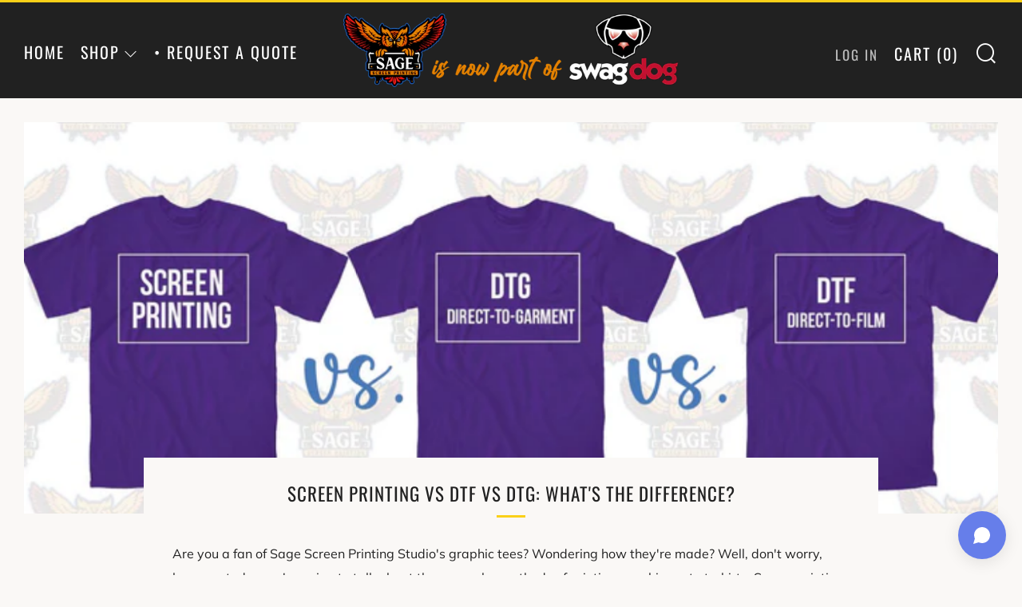

--- FILE ---
content_type: text/html; charset=utf-8
request_url: https://sagescreenprinting.com/blogs/news/screen-printing-vs-dtf-vs-dtg-whats-the-difference
body_size: 34872
content:
<link href="https://fonts.googleapis.com/css2?family=Oswald:wght@400;500;600;700&display=swap" rel="stylesheet">

<style>
.gemini-chat-system {
    --primary-color: #667eea;
    --secondary-color: #f8f9fa;
    --border-radius: 12px;
    --shadow: 0 4px 20px rgba(0,0,0,0.1);
    
    position: fixed;
    bottom: 20px;
    right: 20px;
    z-index: 9999;
    font-family: -apple-system, BlinkMacSystemFont, 'Segoe UI', Roboto, sans-serif;
}

.chat-trigger {
    width: 60px;
    height: 60px;
    border-radius: 50%;
    background: var(--primary-color);
    border: none;
    cursor: pointer;
    box-shadow: var(--shadow);
    transition: all 0.3s cubic-bezier(0.34, 1.56, 0.64, 1);
    display: flex;
    align-items: center;
    justify-content: center;
    color: white;
    position: relative;
}

.chat-trigger:hover {
    transform: scale(1.05);
    box-shadow: 0 6px 24px rgba(0,0,0,0.15);
}

.chat-trigger:focus {
    outline: 2px solid var(--primary-color);
    outline-offset: 2px;
}

.chat-now-label {
    position: absolute;
    top: -30px;
    left: 50%;
    transform: translateX(-50%);
    background: var(--primary-color);
    color: white;
    padding: 4px 8px;
    border-radius: 12px;
    font-size: 12px;
    font-weight: 500;
    white-space: nowrap;
    box-shadow: var(--shadow);
    opacity: 0;
    visibility: hidden;
    transition: all 0.3s ease;
    text-transform: uppercase;
}

.chat-now-label::before {
    content: '';
    position: absolute;
    bottom: -4px;
    left: 50%;
    transform: translateX(-50%);
    width: 0;
    height: 0;
    border-left: 4px solid transparent;
    border-right: 4px solid transparent;
    border-top: 4px solid var(--primary-color);
}

.chat-trigger:hover .chat-now-label {
    opacity: 1;
    visibility: visible;
}

.chat-window {
    position: absolute;
    bottom: 70px;
    right: 0;
    width: min(400px, calc(100vw - 40px));
    height: min(600px, calc(100vh - 120px));
    background: white;
    border-radius: var(--border-radius);
    box-shadow: var(--shadow);
    
    transform: scale(0.95) translateY(10px);
    opacity: 0;
    visibility: hidden;
    transition: all 0.3s cubic-bezier(0.34, 1.56, 0.64, 1);
    transform-origin: bottom right;
    
    display: flex;
    flex-direction: column;
    will-change: transform, opacity;
    backface-visibility: hidden;
    perspective: 1000px;
}

.chat-window.open {
    transform: scale(1) translateY(0);
    opacity: 1;
    visibility: visible;
}

.chat-header {
    padding: 16px;
    background: var(--primary-color);
    color: white;
    border-radius: var(--border-radius) var(--border-radius) 0 0;
    display: flex;
    justify-content: space-between;
    align-items: center;
    font-weight: 600;
    font-family: 'Oswald', sans-serif;
    font-size: 18px;
    letter-spacing: 0.5px;
    text-transform: uppercase;
}

.close-button {
    background: none;
    border: none;
    color: white;
    font-size: 24px;
    cursor: pointer;
    width: 32px;
    height: 32px;
    border-radius: 4px;
    display: flex;
    align-items: center;
    justify-content: center;
    transition: background-color 0.2s ease;
    min-width: 44px;
    min-height: 44px;
    touch-action: manipulation;
}

.close-button:hover {
    background: rgba(255,255,255,0.1);
}

.close-button:focus {
    outline: 2px solid white;
    outline-offset: 2px;
}

.chat-messages {
    flex: 1;
    padding: 16px;
    overflow-y: auto;
    display: flex;
    flex-direction: column;
    gap: 12px;
    contain: layout style paint;
    scroll-behavior: smooth;
    -webkit-overflow-scrolling: touch;
    overscroll-behavior: contain;
}

.chat-input-area {
    padding: 16px;
    border-top: 1px solid #eee;
    display: flex;
    gap: 8px;
    align-items: flex-end;
}

.message {
    display: flex;
    align-items: flex-end;
    gap: 8px;
    max-width: 70%;
    margin-bottom: 8px;
}

.message.user {
    align-self: flex-end;
    flex-direction: row-reverse;
}

.message.ai {
    align-self: flex-start;
}

.message-bubble {
    background: var(--secondary-color);
    border-radius: 18px;
    padding: 12px 16px;
    position: relative;
    word-wrap: break-word;
    line-height: 1.4;
    border: 1px solid #eee;
}

.message.user .message-bubble {
    background: var(--primary-color);
    color: white;
    border: none;
}

.message-timestamp {
    font-size: 12px;
    color: #666;
    opacity: 0.7;
    margin: 4px 0;
}

.chat-input {
    flex: 1;
    border: 1px solid #ddd;
    border-radius: 22px;
    padding: 12px 16px;
    font-size: 16px;
    outline: none;
    resize: none;
    min-height: 44px;
    max-height: 120px;
    font-family: inherit;
    transition: border-color 0.2s ease, box-shadow 0.2s ease;
}

.chat-input:focus {
    border-color: var(--primary-color);
    box-shadow: 0 0 0 2px rgba(102, 126, 234, 0.2);
}

.send-button {
    width: 44px;
    height: 44px;
    border-radius: 50%;
    background: var(--primary-color);
    color: white;
    border: none;
    cursor: pointer;
    display: flex;
    align-items: center;
    justify-content: center;
    transition: all 0.2s ease;
    min-width: 44px;
    min-height: 44px;
    touch-action: manipulation;
}

.send-button:hover:not(:disabled) {
    background: #5a6fd8;
    transform: scale(1.05);
}

.send-button:focus {
    outline: 2px solid var(--primary-color);
    outline-offset: 2px;
}

.send-button:disabled {
    background: #ccc;
    cursor: not-allowed;
    transform: none;
}

.loading-indicator {
    display: flex;
    align-items: center;
    gap: 8px;
    color: #666;
    font-style: italic;
}

.loading-dots {
    display: inline-flex;
    gap: 2px;
}

.loading-dots span {
    width: 4px;
    height: 4px;
    background: #666;
    border-radius: 50%;
    animation: loading-bounce 1.4s ease-in-out both infinite;
}

.loading-dots span:nth-child(1) { animation-delay: -0.32s; }
.loading-dots span:nth-child(2) { animation-delay: -0.16s; }

@keyframes loading-bounce {
    0%, 80%, 100% { transform: scale(0); }
    40% { transform: scale(1); }
}

.contact-options {
    padding: 12px 16px;
    border-top: 1px solid #eee;
    background: #f8f9fa;
    display: flex;
    gap: 8px;
    justify-content: center;
}

.contact-button {
    flex: 1;
    padding: 8px 12px;
    border: 1px solid var(--primary-color);
    border-radius: 20px;
    background: var(--primary-color);
    color: white;
    text-decoration: none;
    font-size: 14px;
    font-weight: 500;
    display: flex;
    align-items: center;
    justify-content: center;
    gap: 6px;
    transition: all 0.2s ease;
    cursor: pointer;
}

.contact-button:hover {
    background: #5a6fd8;
    color: white;
    border-color: #5a6fd8;
    transform: translateY(-1px);
}

.contact-button:focus {
    outline: 2px solid var(--primary-color);
    outline-offset: 2px;
}

.contact-divider {
    text-align: center;
    padding: 8px 16px;
    font-size: 12px;
    color: #666;
    background: #f8f9fa;
    border-top: 1px solid #eee;
}

/* Mobile Responsive Design */
@media (max-width: 768px) {
    .gemini-chat-system {
        bottom: 16px;
        right: 16px;
        left: 16px;
    }
    
    .chat-window {
        position: fixed;
        top: 20px;
        bottom: 20px;
        left: 16px;
        right: 16px;
        width: auto;
        height: auto;
        transform-origin: center;
    }
    
    .chat-window.open {
        transform: scale(1);
    }
    
    .chat-trigger {
        width: 56px;
        height: 56px;
    }

    .message {
        max-width: 85%;
    }
    
    .chat-messages {
        padding: 12px;
    }

    .contact-options {
        padding: 8px 12px;
        gap: 6px;
    }

    .contact-button {
        padding: 6px 8px;
        font-size: 13px;
    }

    .chat-now-label {
        font-size: 11px;
        padding: 3px 6px;
        top: -25px;
        text-transform: uppercase;
    }
}

@media (max-width: 480px) {
    .message {
        max-width: 90%;
    }
}

@media (prefers-reduced-motion: reduce) {
    .chat-window,
    .chat-trigger,
    .message,
    .send-button {
        animation: none;
        transition: none;
    }
}

@media (prefers-contrast: high) {
    .message-bubble {
        border: 2px solid currentColor;
    }
    
    .chat-input {
        border: 2px solid #000;
    }
}
</style>


	<!-- Added by AVADA SEO Suite -->
	





<meta name="twitter:image" content="http://sagescreenprinting.com/cdn/shop/articles/screen-printing-vs-dtf-vs-dtg-whats-the-difference-719497.jpg?v=1706926663">






	<!-- /Added by AVADA SEO Suite -->
	<meta charset="utf-8">
<meta name="keywords" content="custom t shirts baltimore, baltimore custom shirts, t-shirt printing baltimore md, screen printing maryland, maryland screen printing, custom t shirts maryland, maryland screen printers, maryland screen printing,custom screen printing t shirt, sage, sage screen printing,screen print tees online, screen printing t shirt companies, 	custom screen print tshirt, custom screen printed tshirts, custom screen printing shirt, custom apparel screen print, customized screen printed tshirts, screen print tshirt, screenprint shirt, custom screen print logo t shirt, order custom t shirt screen printing, custom screen print shirt, online t-shirt designer, online t shirts, online t-shirt">
	<meta http-equiv="X-UA-Compatible" content="IE=edge,chrome=1">
	<meta name="viewport" content="width=device-width, initial-scale=1.0, height=device-height, minimum-scale=1.0, maximum-scale=5">
	<meta name="theme-color" content="#fad018">

	<!-- Network optimisations -->
<link rel="preconnect" href="//cdn.shopify.com" crossorigin>
<link rel="preconnect" href="//fonts.shopifycdn.com" crossorigin>

<link rel="preload" as="style" href="//sagescreenprinting.com/cdn/shop/t/23/assets/theme-critical.css?v=13240638442739847081762893544"><link rel="preload" as="script" href="//sagescreenprinting.com/cdn/shop/t/23/assets/scrollreveal.min.js?v=163720458850474464051762893544"><link rel="preload" href="//sagescreenprinting.com/cdn/fonts/muli/muli_n4.e949947cfff05efcc994b2e2db40359a04fa9a92.woff2" as="font" type="font/woff2" crossorigin>
<link rel="preload" href="//sagescreenprinting.com/cdn/fonts/oswald/oswald_n4.7760ed7a63e536050f64bb0607ff70ce07a480bd.woff2" as="font" type="font/woff2" crossorigin>
<link rel="canonical" href="https://sagescreenprinting.com/blogs/news/screen-printing-vs-dtf-vs-dtg-whats-the-difference">

	<!-- Title and description ================================================== --><title>Tshirt printer: Sage Screen printing is the best in Baltimore screen printing</title><meta name="description" content="Curious about Sage&#39;s graphic tees? Let&#39;s explore screen printing, DTF, and DTG methods. We&#39;re committed to in-house screen printing for quality."><!-- /snippets/social-meta-tags.liquid -->




<meta property="og:site_name" content="Sage Screenprinting">
<meta property="og:url" content="https://sagescreenprinting.com/blogs/news/screen-printing-vs-dtf-vs-dtg-whats-the-difference">
<meta property="og:title" content="Comparing Screen Printing, DTF, and DTG Methods">
<meta property="og:type" content="article">
<meta property="og:description" content="Curious about Sage&#39;s graphic tees? Let&#39;s explore screen printing, DTF, and DTG methods. We&#39;re committed to in-house screen printing for quality.">

<meta property="og:image" content="http://sagescreenprinting.com/cdn/shop/articles/screen-printing-vs-dtf-vs-dtg-whats-the-difference-719497_1200x1200.jpg?v=1706926663">
<meta property="og:image:secure_url" content="https://sagescreenprinting.com/cdn/shop/articles/screen-printing-vs-dtf-vs-dtg-whats-the-difference-719497_1200x1200.jpg?v=1706926663">


<meta name="twitter:card" content="summary_large_image">
<meta name="twitter:title" content="Comparing Screen Printing, DTF, and DTG Methods">
<meta name="twitter:description" content="Curious about Sage&#39;s graphic tees? Let&#39;s explore screen printing, DTF, and DTG methods. We&#39;re committed to in-house screen printing for quality.">

	<!-- JS before CSSOM =================================================== -->
	<script type="text/javascript">
		theme = {};
		theme.t = {};
	    theme.t.add_to_cart = 'Add to cart';
	    theme.t.sold_out = 'Sold Out';
	    theme.t.unavailable = 'Unavailable';
	    theme.money_format = '${{amount}}';
		theme.map = {};
		theme.map_settings_url="//sagescreenprinting.com/cdn/shop/t/23/assets/map_settings.min.js?v=55973849163231613841762893544";
		theme.cart_type = 'notification';
		theme.cart_ajax = true;
		theme.routes = {
			rootUrl: "/",
			rootUrlSlash: "/",
			cartUrl: "/cart",
			cartAddUrl: "/cart/add",
			cartChangeUrl: "/cart/change"
		};
		theme.assets = {
			plyr: "//sagescreenprinting.com/cdn/shop/t/23/assets/plyr.min.js?v=4209607025050129391762893544",
			masonry: "//sagescreenprinting.com/cdn/shop/t/23/assets/masonry.min.js?v=52946867241060388171762893544",
			photoswipe: "//sagescreenprinting.com/cdn/shop/t/23/assets/photoswipe.min.js?v=25365026511866153621762893544",
			fecha: "//sagescreenprinting.com/cdn/shop/t/23/assets/fecha.min.js?v=77892649025288305351762893544"
		};
	</script>
	
	<style id="fontsupporttest">@font-face{font-family:"font";src:url("https://")}</style>
	<script type="text/javascript">
		function supportsFontFace() {
			function blacklist() {
				var match = /(WebKit|windows phone.+trident)\/(\d+)/i.exec(navigator.userAgent);
				return match && parseInt(match[2], 10) < (match[1] == 'WebKit' ? 533 : 6);
			}
			function hasFontFaceSrc() {
				var style = document.getElementById('fontsupporttest');
				var sheet = style.sheet || style.styleSheet;
				var cssText = sheet ? (sheet.cssRules && sheet.cssRules[0] ? sheet.cssRules[0].cssText : sheet.cssText || '') : '';
				return /src/i.test(cssText);
			}
			return !blacklist() && hasFontFaceSrc();
		}
		document.documentElement.classList.replace('no-js', 'js');
		if (window.matchMedia("(pointer: coarse)").matches) {document.documentElement.classList.add('touchevents')} else {document.documentElement.classList.add('no-touchevents')}
		if (supportsFontFace()) {document.documentElement.classList.add('fontface')}
	</script>
	<script src="//sagescreenprinting.com/cdn/shop/t/23/assets/jquery.min.js?v=115860211936397945481762893544" defer="defer"></script>
	<script src="//sagescreenprinting.com/cdn/shop/t/23/assets/vendor.min.js?v=107625413123165081331762893544" defer="defer"></script>
	<script src="//sagescreenprinting.com/cdn/shop/t/23/assets/ajax-cart.js?v=37901964180162130691762893544" defer="defer"></script>

  <!-- CSS ================================================== -->
  





<style data-shopify>

:root {
	--color--brand: #fad018;
	--color--brand-dark: #f3c705;
	--color--brand-light: #fbd531;

	--color--accent: #f5f5f5;
	--color--accent-dark: #e8e8e8;

	--color--link: #fdeeae;
	--color--link-dark: #766103;

	--color--text: #212121;
	--color--text-light: rgba(33, 33, 33, 0.7);
	--color--text-lighter: rgba(33, 33, 33, 0.55);
	--color--text-lightest: rgba(33, 33, 33, 0.2);
	--color--text-bg: rgba(33, 33, 33, 0.1);

	--color--text-bg: rgba(33, 33, 33, 0.1);

	--color--headings: #212121;
	--color--alt-text: #888888;
	--color--btn: #111111;

	--color--product-bg: rgba(0,0,0,0);
	--color--product-sale: #c00000;

	--color--drawer-bg: #fef7d7;

	--color--bg: #faf8f6;
	--color--bg-alpha: rgba(250, 248, 246, 0.8);
	--color--bg-light: #ffffff;
	--color--bg-dark: #f1ebe6;

	--color--drop-shadow: rgba(42, 42, 42, 0.21);

	--font--size-base: 16.0;
	--font--line-base: 30;

	--font--size-h1: 28;
	--font--size-h2: 23;
	--font--size-h3: 19;
	--font--size-h4: 18;
	--font--size-h5: 16;
	--font--size-h6: 16.0;

	--font--size-grid: 16;
	--font--size-nav: 20;

	--font--body: Muli, sans-serif;
	--font--body-style: normal;
    --font--body-weight: 400;

    --font--title: Oswald, sans-serif;
	--font--title-weight: 400;
	--font--title-style: normal;
	--font--title-space: 1px;
	--font--title-transform: uppercase;
	--font--title-border: 1;
	--font--title-border-size: 3px;

	--font--button: Oswald, sans-serif;
	--font--button-weight: 400;
	--font--button-style: normal;

	--font--button-space: 1px;
	--font--button-transform: uppercase;
	--font--button-size: 13;
	--font--button-mobile-size: 12px;
}
</style>
	<style>@font-face {
  font-family: Muli;
  font-weight: 400;
  font-style: normal;
  font-display: swap;
  src: url("//sagescreenprinting.com/cdn/fonts/muli/muli_n4.e949947cfff05efcc994b2e2db40359a04fa9a92.woff2") format("woff2"),
       url("//sagescreenprinting.com/cdn/fonts/muli/muli_n4.35355e4a0c27c9bc94d9af3f9bcb586d8229277a.woff") format("woff");
}

@font-face {
  font-family: Oswald;
  font-weight: 400;
  font-style: normal;
  font-display: swap;
  src: url("//sagescreenprinting.com/cdn/fonts/oswald/oswald_n4.7760ed7a63e536050f64bb0607ff70ce07a480bd.woff2") format("woff2"),
       url("//sagescreenprinting.com/cdn/fonts/oswald/oswald_n4.ae5e497f60fc686568afe76e9ff1872693c533e9.woff") format("woff");
}

@font-face {
  font-family: Muli;
  font-weight: 700;
  font-style: normal;
  font-display: swap;
  src: url("//sagescreenprinting.com/cdn/fonts/muli/muli_n7.c8c44d0404947d89610714223e630c4cbe005587.woff2") format("woff2"),
       url("//sagescreenprinting.com/cdn/fonts/muli/muli_n7.4cbcffea6175d46b4d67e9408244a5b38c2ac568.woff") format("woff");
}

@font-face {
  font-family: Muli;
  font-weight: 400;
  font-style: italic;
  font-display: swap;
  src: url("//sagescreenprinting.com/cdn/fonts/muli/muli_i4.c0a1ea800bab5884ab82e4eb25a6bd25121bd08c.woff2") format("woff2"),
       url("//sagescreenprinting.com/cdn/fonts/muli/muli_i4.a6c39b1b31d876de7f99b3646461aa87120de6ed.woff") format("woff");
}

@font-face {
  font-family: Muli;
  font-weight: 700;
  font-style: italic;
  font-display: swap;
  src: url("//sagescreenprinting.com/cdn/fonts/muli/muli_i7.34eedbf231efa20bd065d55f6f71485730632c7b.woff2") format("woff2"),
       url("//sagescreenprinting.com/cdn/fonts/muli/muli_i7.2b4df846821493e68344d0b0212997d071bf38b7.woff") format("woff");
}

</style>

<link rel="stylesheet" href="//sagescreenprinting.com/cdn/shop/t/23/assets/theme-critical.css?v=13240638442739847081762893544">

<link rel="preload" href="//sagescreenprinting.com/cdn/shop/t/23/assets/theme.css?v=172465523007668140211762893544" as="style" onload="this.onload=null;this.rel='stylesheet'">
<noscript><link rel="stylesheet" href="//sagescreenprinting.com/cdn/shop/t/23/assets/theme.css?v=172465523007668140211762893544"></noscript>
<script>
	/*! loadCSS rel=preload polyfill. [c]2017 Filament Group, Inc. MIT License */
	(function(w){"use strict";if(!w.loadCSS){w.loadCSS=function(){}}var rp=loadCSS.relpreload={};rp.support=(function(){var ret;try{ret=w.document.createElement("link").relList.supports("preload")}catch(e){ret=false}return function(){return ret}})();rp.bindMediaToggle=function(link){var finalMedia=link.media||"all";function enableStylesheet(){if(link.addEventListener){link.removeEventListener("load",enableStylesheet)}else if(link.attachEvent){link.detachEvent("onload",enableStylesheet)}link.setAttribute("onload",null);link.media=finalMedia}if(link.addEventListener){link.addEventListener("load",enableStylesheet)}else if(link.attachEvent){link.attachEvent("onload",enableStylesheet)}setTimeout(function(){link.rel="stylesheet";link.media="only x"});setTimeout(enableStylesheet,3000)};rp.poly=function(){if(rp.support()){return}var links=w.document.getElementsByTagName("link");for(var i=0;i<links.length;i+=1){var link=links[i];if(link.rel==="preload"&&link.getAttribute("as")==="style"&&!link.getAttribute("data-loadcss")){link.setAttribute("data-loadcss",true);rp.bindMediaToggle(link)}}};if(!rp.support()){rp.poly();var run=w.setInterval(rp.poly,500);if(w.addEventListener){w.addEventListener("load",function(){rp.poly();w.clearInterval(run)})}else if(w.attachEvent){w.attachEvent("onload",function(){rp.poly();w.clearInterval(run)})}}if(typeof exports!=="undefined"){exports.loadCSS=loadCSS}else{w.loadCSS=loadCSS}}(typeof global!=="undefined"?global:this));
</script>

	<!-- JS after CSSOM=================================================== -->
	<script src="//sagescreenprinting.com/cdn/shop/t/23/assets/theme.min.js?v=116675827242693986661762893544" defer="defer"></script>
	<script src="//sagescreenprinting.com/cdn/shop/t/23/assets/custom.js?v=152733329445290166911762893544" defer="defer"></script>

	

  
		<script src="//sagescreenprinting.com/cdn/shop/t/23/assets/scrollreveal.min.js?v=163720458850474464051762893544"></script>
	
	

	<!-- Header hook for plugins ================================================== --><script>window.performance && window.performance.mark && window.performance.mark('shopify.content_for_header.start');</script><meta name="google-site-verification" content="JRYqPjzTtzU6MkehBnEpb_FtOOZ4MnHF1IvXydz-7-c">
<meta id="shopify-digital-wallet" name="shopify-digital-wallet" content="/9459662908/digital_wallets/dialog">
<meta name="shopify-checkout-api-token" content="3c77d7bfc1dcee01aa473f4615cfb780">
<meta id="in-context-paypal-metadata" data-shop-id="9459662908" data-venmo-supported="false" data-environment="production" data-locale="en_US" data-paypal-v4="true" data-currency="USD">
<link rel="alternate" type="application/atom+xml" title="Feed" href="/blogs/news.atom" />
<script async="async" src="/checkouts/internal/preloads.js?locale=en-US"></script>
<link rel="preconnect" href="https://shop.app" crossorigin="anonymous">
<script async="async" src="https://shop.app/checkouts/internal/preloads.js?locale=en-US&shop_id=9459662908" crossorigin="anonymous"></script>
<script id="apple-pay-shop-capabilities" type="application/json">{"shopId":9459662908,"countryCode":"US","currencyCode":"USD","merchantCapabilities":["supports3DS"],"merchantId":"gid:\/\/shopify\/Shop\/9459662908","merchantName":"Sage Screenprinting","requiredBillingContactFields":["postalAddress","email","phone"],"requiredShippingContactFields":["postalAddress","email","phone"],"shippingType":"shipping","supportedNetworks":["visa","masterCard","amex","discover","elo","jcb"],"total":{"type":"pending","label":"Sage Screenprinting","amount":"1.00"},"shopifyPaymentsEnabled":true,"supportsSubscriptions":true}</script>
<script id="shopify-features" type="application/json">{"accessToken":"3c77d7bfc1dcee01aa473f4615cfb780","betas":["rich-media-storefront-analytics"],"domain":"sagescreenprinting.com","predictiveSearch":true,"shopId":9459662908,"locale":"en"}</script>
<script>var Shopify = Shopify || {};
Shopify.shop = "sage-screenprinting.myshopify.com";
Shopify.locale = "en";
Shopify.currency = {"active":"USD","rate":"1.0"};
Shopify.country = "US";
Shopify.theme = {"name":"Sage is now Swagdog Edition","id":143839264828,"schema_name":"Venue","schema_version":"7.0.2","theme_store_id":836,"role":"main"};
Shopify.theme.handle = "null";
Shopify.theme.style = {"id":null,"handle":null};
Shopify.cdnHost = "sagescreenprinting.com/cdn";
Shopify.routes = Shopify.routes || {};
Shopify.routes.root = "/";</script>
<script type="module">!function(o){(o.Shopify=o.Shopify||{}).modules=!0}(window);</script>
<script>!function(o){function n(){var o=[];function n(){o.push(Array.prototype.slice.apply(arguments))}return n.q=o,n}var t=o.Shopify=o.Shopify||{};t.loadFeatures=n(),t.autoloadFeatures=n()}(window);</script>
<script>
  window.ShopifyPay = window.ShopifyPay || {};
  window.ShopifyPay.apiHost = "shop.app\/pay";
  window.ShopifyPay.redirectState = null;
</script>
<script id="shop-js-analytics" type="application/json">{"pageType":"article"}</script>
<script defer="defer" async type="module" src="//sagescreenprinting.com/cdn/shopifycloud/shop-js/modules/v2/client.init-shop-cart-sync_BApSsMSl.en.esm.js"></script>
<script defer="defer" async type="module" src="//sagescreenprinting.com/cdn/shopifycloud/shop-js/modules/v2/chunk.common_CBoos6YZ.esm.js"></script>
<script type="module">
  await import("//sagescreenprinting.com/cdn/shopifycloud/shop-js/modules/v2/client.init-shop-cart-sync_BApSsMSl.en.esm.js");
await import("//sagescreenprinting.com/cdn/shopifycloud/shop-js/modules/v2/chunk.common_CBoos6YZ.esm.js");

  window.Shopify.SignInWithShop?.initShopCartSync?.({"fedCMEnabled":true,"windoidEnabled":true});

</script>
<script>
  window.Shopify = window.Shopify || {};
  if (!window.Shopify.featureAssets) window.Shopify.featureAssets = {};
  window.Shopify.featureAssets['shop-js'] = {"shop-cart-sync":["modules/v2/client.shop-cart-sync_DJczDl9f.en.esm.js","modules/v2/chunk.common_CBoos6YZ.esm.js"],"init-fed-cm":["modules/v2/client.init-fed-cm_BzwGC0Wi.en.esm.js","modules/v2/chunk.common_CBoos6YZ.esm.js"],"init-windoid":["modules/v2/client.init-windoid_BS26ThXS.en.esm.js","modules/v2/chunk.common_CBoos6YZ.esm.js"],"init-shop-email-lookup-coordinator":["modules/v2/client.init-shop-email-lookup-coordinator_DFwWcvrS.en.esm.js","modules/v2/chunk.common_CBoos6YZ.esm.js"],"shop-cash-offers":["modules/v2/client.shop-cash-offers_DthCPNIO.en.esm.js","modules/v2/chunk.common_CBoos6YZ.esm.js","modules/v2/chunk.modal_Bu1hFZFC.esm.js"],"shop-button":["modules/v2/client.shop-button_D_JX508o.en.esm.js","modules/v2/chunk.common_CBoos6YZ.esm.js"],"shop-toast-manager":["modules/v2/client.shop-toast-manager_tEhgP2F9.en.esm.js","modules/v2/chunk.common_CBoos6YZ.esm.js"],"avatar":["modules/v2/client.avatar_BTnouDA3.en.esm.js"],"pay-button":["modules/v2/client.pay-button_BuNmcIr_.en.esm.js","modules/v2/chunk.common_CBoos6YZ.esm.js"],"init-shop-cart-sync":["modules/v2/client.init-shop-cart-sync_BApSsMSl.en.esm.js","modules/v2/chunk.common_CBoos6YZ.esm.js"],"shop-login-button":["modules/v2/client.shop-login-button_DwLgFT0K.en.esm.js","modules/v2/chunk.common_CBoos6YZ.esm.js","modules/v2/chunk.modal_Bu1hFZFC.esm.js"],"init-customer-accounts-sign-up":["modules/v2/client.init-customer-accounts-sign-up_TlVCiykN.en.esm.js","modules/v2/client.shop-login-button_DwLgFT0K.en.esm.js","modules/v2/chunk.common_CBoos6YZ.esm.js","modules/v2/chunk.modal_Bu1hFZFC.esm.js"],"init-shop-for-new-customer-accounts":["modules/v2/client.init-shop-for-new-customer-accounts_DrjXSI53.en.esm.js","modules/v2/client.shop-login-button_DwLgFT0K.en.esm.js","modules/v2/chunk.common_CBoos6YZ.esm.js","modules/v2/chunk.modal_Bu1hFZFC.esm.js"],"init-customer-accounts":["modules/v2/client.init-customer-accounts_C0Oh2ljF.en.esm.js","modules/v2/client.shop-login-button_DwLgFT0K.en.esm.js","modules/v2/chunk.common_CBoos6YZ.esm.js","modules/v2/chunk.modal_Bu1hFZFC.esm.js"],"shop-follow-button":["modules/v2/client.shop-follow-button_C5D3XtBb.en.esm.js","modules/v2/chunk.common_CBoos6YZ.esm.js","modules/v2/chunk.modal_Bu1hFZFC.esm.js"],"checkout-modal":["modules/v2/client.checkout-modal_8TC_1FUY.en.esm.js","modules/v2/chunk.common_CBoos6YZ.esm.js","modules/v2/chunk.modal_Bu1hFZFC.esm.js"],"lead-capture":["modules/v2/client.lead-capture_D-pmUjp9.en.esm.js","modules/v2/chunk.common_CBoos6YZ.esm.js","modules/v2/chunk.modal_Bu1hFZFC.esm.js"],"shop-login":["modules/v2/client.shop-login_BmtnoEUo.en.esm.js","modules/v2/chunk.common_CBoos6YZ.esm.js","modules/v2/chunk.modal_Bu1hFZFC.esm.js"],"payment-terms":["modules/v2/client.payment-terms_BHOWV7U_.en.esm.js","modules/v2/chunk.common_CBoos6YZ.esm.js","modules/v2/chunk.modal_Bu1hFZFC.esm.js"]};
</script>
<script>(function() {
  var isLoaded = false;
  function asyncLoad() {
    if (isLoaded) return;
    isLoaded = true;
    var urls = ["","https:\/\/www.smartr.biz\/smartr-recommendations.js?shop=sage-screenprinting.myshopify.com","","https:\/\/chimpstatic.com\/mcjs-connected\/js\/users\/050662766173a966d4caebac8\/74cf6f27dfd9e26b330634c7d.js?shop=sage-screenprinting.myshopify.com","\/\/cdn.shopify.com\/proxy\/b4e9bc2b3018647660fe42f553a335f89263a92c3767745c570db8a88171b85e\/bucket.useifsapp.com\/theme-files-min\/js\/ifs-script-tag-min.js?v=2\u0026shop=sage-screenprinting.myshopify.com\u0026sp-cache-control=cHVibGljLCBtYXgtYWdlPTkwMA"];
    for (var i = 0; i < urls.length; i++) {
      var s = document.createElement('script');
      s.type = 'text/javascript';
      s.async = true;
      s.src = urls[i];
      var x = document.getElementsByTagName('script')[0];
      x.parentNode.insertBefore(s, x);
    }
  };
  if(window.attachEvent) {
    window.attachEvent('onload', asyncLoad);
  } else {
    window.addEventListener('load', asyncLoad, false);
  }
})();</script>
<script id="__st">var __st={"a":9459662908,"offset":-18000,"reqid":"82edb6c2-a10b-4226-8ee7-8398f0fe36ab-1768930927","pageurl":"sagescreenprinting.com\/blogs\/news\/screen-printing-vs-dtf-vs-dtg-whats-the-difference","s":"articles-557638910012","u":"c814ba3219f5","p":"article","rtyp":"article","rid":557638910012};</script>
<script>window.ShopifyPaypalV4VisibilityTracking = true;</script>
<script id="captcha-bootstrap">!function(){'use strict';const t='contact',e='account',n='new_comment',o=[[t,t],['blogs',n],['comments',n],[t,'customer']],c=[[e,'customer_login'],[e,'guest_login'],[e,'recover_customer_password'],[e,'create_customer']],r=t=>t.map((([t,e])=>`form[action*='/${t}']:not([data-nocaptcha='true']) input[name='form_type'][value='${e}']`)).join(','),a=t=>()=>t?[...document.querySelectorAll(t)].map((t=>t.form)):[];function s(){const t=[...o],e=r(t);return a(e)}const i='password',u='form_key',d=['recaptcha-v3-token','g-recaptcha-response','h-captcha-response',i],f=()=>{try{return window.sessionStorage}catch{return}},m='__shopify_v',_=t=>t.elements[u];function p(t,e,n=!1){try{const o=window.sessionStorage,c=JSON.parse(o.getItem(e)),{data:r}=function(t){const{data:e,action:n}=t;return t[m]||n?{data:e,action:n}:{data:t,action:n}}(c);for(const[e,n]of Object.entries(r))t.elements[e]&&(t.elements[e].value=n);n&&o.removeItem(e)}catch(o){console.error('form repopulation failed',{error:o})}}const l='form_type',E='cptcha';function T(t){t.dataset[E]=!0}const w=window,h=w.document,L='Shopify',v='ce_forms',y='captcha';let A=!1;((t,e)=>{const n=(g='f06e6c50-85a8-45c8-87d0-21a2b65856fe',I='https://cdn.shopify.com/shopifycloud/storefront-forms-hcaptcha/ce_storefront_forms_captcha_hcaptcha.v1.5.2.iife.js',D={infoText:'Protected by hCaptcha',privacyText:'Privacy',termsText:'Terms'},(t,e,n)=>{const o=w[L][v],c=o.bindForm;if(c)return c(t,g,e,D).then(n);var r;o.q.push([[t,g,e,D],n]),r=I,A||(h.body.append(Object.assign(h.createElement('script'),{id:'captcha-provider',async:!0,src:r})),A=!0)});var g,I,D;w[L]=w[L]||{},w[L][v]=w[L][v]||{},w[L][v].q=[],w[L][y]=w[L][y]||{},w[L][y].protect=function(t,e){n(t,void 0,e),T(t)},Object.freeze(w[L][y]),function(t,e,n,w,h,L){const[v,y,A,g]=function(t,e,n){const i=e?o:[],u=t?c:[],d=[...i,...u],f=r(d),m=r(i),_=r(d.filter((([t,e])=>n.includes(e))));return[a(f),a(m),a(_),s()]}(w,h,L),I=t=>{const e=t.target;return e instanceof HTMLFormElement?e:e&&e.form},D=t=>v().includes(t);t.addEventListener('submit',(t=>{const e=I(t);if(!e)return;const n=D(e)&&!e.dataset.hcaptchaBound&&!e.dataset.recaptchaBound,o=_(e),c=g().includes(e)&&(!o||!o.value);(n||c)&&t.preventDefault(),c&&!n&&(function(t){try{if(!f())return;!function(t){const e=f();if(!e)return;const n=_(t);if(!n)return;const o=n.value;o&&e.removeItem(o)}(t);const e=Array.from(Array(32),(()=>Math.random().toString(36)[2])).join('');!function(t,e){_(t)||t.append(Object.assign(document.createElement('input'),{type:'hidden',name:u})),t.elements[u].value=e}(t,e),function(t,e){const n=f();if(!n)return;const o=[...t.querySelectorAll(`input[type='${i}']`)].map((({name:t})=>t)),c=[...d,...o],r={};for(const[a,s]of new FormData(t).entries())c.includes(a)||(r[a]=s);n.setItem(e,JSON.stringify({[m]:1,action:t.action,data:r}))}(t,e)}catch(e){console.error('failed to persist form',e)}}(e),e.submit())}));const S=(t,e)=>{t&&!t.dataset[E]&&(n(t,e.some((e=>e===t))),T(t))};for(const o of['focusin','change'])t.addEventListener(o,(t=>{const e=I(t);D(e)&&S(e,y())}));const B=e.get('form_key'),M=e.get(l),P=B&&M;t.addEventListener('DOMContentLoaded',(()=>{const t=y();if(P)for(const e of t)e.elements[l].value===M&&p(e,B);[...new Set([...A(),...v().filter((t=>'true'===t.dataset.shopifyCaptcha))])].forEach((e=>S(e,t)))}))}(h,new URLSearchParams(w.location.search),n,t,e,['guest_login'])})(!0,!0)}();</script>
<script integrity="sha256-4kQ18oKyAcykRKYeNunJcIwy7WH5gtpwJnB7kiuLZ1E=" data-source-attribution="shopify.loadfeatures" defer="defer" src="//sagescreenprinting.com/cdn/shopifycloud/storefront/assets/storefront/load_feature-a0a9edcb.js" crossorigin="anonymous"></script>
<script crossorigin="anonymous" defer="defer" src="//sagescreenprinting.com/cdn/shopifycloud/storefront/assets/shopify_pay/storefront-65b4c6d7.js?v=20250812"></script>
<script data-source-attribution="shopify.dynamic_checkout.dynamic.init">var Shopify=Shopify||{};Shopify.PaymentButton=Shopify.PaymentButton||{isStorefrontPortableWallets:!0,init:function(){window.Shopify.PaymentButton.init=function(){};var t=document.createElement("script");t.src="https://sagescreenprinting.com/cdn/shopifycloud/portable-wallets/latest/portable-wallets.en.js",t.type="module",document.head.appendChild(t)}};
</script>
<script data-source-attribution="shopify.dynamic_checkout.buyer_consent">
  function portableWalletsHideBuyerConsent(e){var t=document.getElementById("shopify-buyer-consent"),n=document.getElementById("shopify-subscription-policy-button");t&&n&&(t.classList.add("hidden"),t.setAttribute("aria-hidden","true"),n.removeEventListener("click",e))}function portableWalletsShowBuyerConsent(e){var t=document.getElementById("shopify-buyer-consent"),n=document.getElementById("shopify-subscription-policy-button");t&&n&&(t.classList.remove("hidden"),t.removeAttribute("aria-hidden"),n.addEventListener("click",e))}window.Shopify?.PaymentButton&&(window.Shopify.PaymentButton.hideBuyerConsent=portableWalletsHideBuyerConsent,window.Shopify.PaymentButton.showBuyerConsent=portableWalletsShowBuyerConsent);
</script>
<script data-source-attribution="shopify.dynamic_checkout.cart.bootstrap">document.addEventListener("DOMContentLoaded",(function(){function t(){return document.querySelector("shopify-accelerated-checkout-cart, shopify-accelerated-checkout")}if(t())Shopify.PaymentButton.init();else{new MutationObserver((function(e,n){t()&&(Shopify.PaymentButton.init(),n.disconnect())})).observe(document.body,{childList:!0,subtree:!0})}}));
</script>
<script id='scb4127' type='text/javascript' async='' src='https://sagescreenprinting.com/cdn/shopifycloud/privacy-banner/storefront-banner.js'></script><link id="shopify-accelerated-checkout-styles" rel="stylesheet" media="screen" href="https://sagescreenprinting.com/cdn/shopifycloud/portable-wallets/latest/accelerated-checkout-backwards-compat.css" crossorigin="anonymous">
<style id="shopify-accelerated-checkout-cart">
        #shopify-buyer-consent {
  margin-top: 1em;
  display: inline-block;
  width: 100%;
}

#shopify-buyer-consent.hidden {
  display: none;
}

#shopify-subscription-policy-button {
  background: none;
  border: none;
  padding: 0;
  text-decoration: underline;
  font-size: inherit;
  cursor: pointer;
}

#shopify-subscription-policy-button::before {
  box-shadow: none;
}

      </style>

<script>window.performance && window.performance.mark && window.performance.mark('shopify.content_for_header.end');</script><!-- Google tag (gtag.js) -->
<script async src="https://www.googletagmanager.com/gtag/js?id=AW-307542819"></script>
<script>
  window.dataLayer = window.dataLayer || [];
  function gtag(){dataLayer.push(arguments);}
  gtag('js', new Date());

  gtag('config', 'AW-307542819');
</script>


    <script>
    
      
    window.alphaStore = {
      collections: [],
      tags: ''.split(','),
      selectedVariantId: null,
      moneyFormat: "${{amount}}",
      moneyFormatWithCurrency: "${{amount}} USD",
      currency: "USD",
      customerId: null,
      productAvailable: null,
      productMapping: []
    }
    
    
      window.alphaStore.cartTotal = 0;
      
    
    
    
    window.isAlphaInstalled = true;
    function alphaScriptLoader(scriptUrl) {
        var element = document.createElement('script');
        element.src = scriptUrl;
        element.type = 'text/javascript';
        document.getElementsByTagName('head')[0].appendChild(element);
    }
    if(window.isAlphaInstalled) console.log('%c ALPHA: Discount Upsell & Cross sell Loaded!', 'font-weight: bold; letter-spacing: 2px; font-family: system-ui, -apple-system, BlinkMacSystemFont, "Segoe UI", "Roboto", "Oxygen", "Ubuntu", Arial, sans-serif;font-size: 14px;color: rgb(25, 124, 255); text-shadow: 2px 2px 0 rgb(62, 246, 255)');
    if(!('noModule' in HTMLScriptElement.prototype) && window.isAlphaInstalled) {
        alphaScriptLoader('https://alpha.helixo.co/scripts/sdk.es5.min.js');
        console.log('ALPHA: ES5 Script Loading');
    }
    </script>
    <script>
    
    </script>
    <script async src="https://alpha.helixo.co/scripts/sdk.min.js?shop=sage-screenprinting.myshopify.com"></script>
    <link href="https://monorail-edge.shopifysvc.com" rel="dns-prefetch">
<script>(function(){if ("sendBeacon" in navigator && "performance" in window) {try {var session_token_from_headers = performance.getEntriesByType('navigation')[0].serverTiming.find(x => x.name == '_s').description;} catch {var session_token_from_headers = undefined;}var session_cookie_matches = document.cookie.match(/_shopify_s=([^;]*)/);var session_token_from_cookie = session_cookie_matches && session_cookie_matches.length === 2 ? session_cookie_matches[1] : "";var session_token = session_token_from_headers || session_token_from_cookie || "";function handle_abandonment_event(e) {var entries = performance.getEntries().filter(function(entry) {return /monorail-edge.shopifysvc.com/.test(entry.name);});if (!window.abandonment_tracked && entries.length === 0) {window.abandonment_tracked = true;var currentMs = Date.now();var navigation_start = performance.timing.navigationStart;var payload = {shop_id: 9459662908,url: window.location.href,navigation_start,duration: currentMs - navigation_start,session_token,page_type: "article"};window.navigator.sendBeacon("https://monorail-edge.shopifysvc.com/v1/produce", JSON.stringify({schema_id: "online_store_buyer_site_abandonment/1.1",payload: payload,metadata: {event_created_at_ms: currentMs,event_sent_at_ms: currentMs}}));}}window.addEventListener('pagehide', handle_abandonment_event);}}());</script>
<script id="web-pixels-manager-setup">(function e(e,d,r,n,o){if(void 0===o&&(o={}),!Boolean(null===(a=null===(i=window.Shopify)||void 0===i?void 0:i.analytics)||void 0===a?void 0:a.replayQueue)){var i,a;window.Shopify=window.Shopify||{};var t=window.Shopify;t.analytics=t.analytics||{};var s=t.analytics;s.replayQueue=[],s.publish=function(e,d,r){return s.replayQueue.push([e,d,r]),!0};try{self.performance.mark("wpm:start")}catch(e){}var l=function(){var e={modern:/Edge?\/(1{2}[4-9]|1[2-9]\d|[2-9]\d{2}|\d{4,})\.\d+(\.\d+|)|Firefox\/(1{2}[4-9]|1[2-9]\d|[2-9]\d{2}|\d{4,})\.\d+(\.\d+|)|Chrom(ium|e)\/(9{2}|\d{3,})\.\d+(\.\d+|)|(Maci|X1{2}).+ Version\/(15\.\d+|(1[6-9]|[2-9]\d|\d{3,})\.\d+)([,.]\d+|)( \(\w+\)|)( Mobile\/\w+|) Safari\/|Chrome.+OPR\/(9{2}|\d{3,})\.\d+\.\d+|(CPU[ +]OS|iPhone[ +]OS|CPU[ +]iPhone|CPU IPhone OS|CPU iPad OS)[ +]+(15[._]\d+|(1[6-9]|[2-9]\d|\d{3,})[._]\d+)([._]\d+|)|Android:?[ /-](13[3-9]|1[4-9]\d|[2-9]\d{2}|\d{4,})(\.\d+|)(\.\d+|)|Android.+Firefox\/(13[5-9]|1[4-9]\d|[2-9]\d{2}|\d{4,})\.\d+(\.\d+|)|Android.+Chrom(ium|e)\/(13[3-9]|1[4-9]\d|[2-9]\d{2}|\d{4,})\.\d+(\.\d+|)|SamsungBrowser\/([2-9]\d|\d{3,})\.\d+/,legacy:/Edge?\/(1[6-9]|[2-9]\d|\d{3,})\.\d+(\.\d+|)|Firefox\/(5[4-9]|[6-9]\d|\d{3,})\.\d+(\.\d+|)|Chrom(ium|e)\/(5[1-9]|[6-9]\d|\d{3,})\.\d+(\.\d+|)([\d.]+$|.*Safari\/(?![\d.]+ Edge\/[\d.]+$))|(Maci|X1{2}).+ Version\/(10\.\d+|(1[1-9]|[2-9]\d|\d{3,})\.\d+)([,.]\d+|)( \(\w+\)|)( Mobile\/\w+|) Safari\/|Chrome.+OPR\/(3[89]|[4-9]\d|\d{3,})\.\d+\.\d+|(CPU[ +]OS|iPhone[ +]OS|CPU[ +]iPhone|CPU IPhone OS|CPU iPad OS)[ +]+(10[._]\d+|(1[1-9]|[2-9]\d|\d{3,})[._]\d+)([._]\d+|)|Android:?[ /-](13[3-9]|1[4-9]\d|[2-9]\d{2}|\d{4,})(\.\d+|)(\.\d+|)|Mobile Safari.+OPR\/([89]\d|\d{3,})\.\d+\.\d+|Android.+Firefox\/(13[5-9]|1[4-9]\d|[2-9]\d{2}|\d{4,})\.\d+(\.\d+|)|Android.+Chrom(ium|e)\/(13[3-9]|1[4-9]\d|[2-9]\d{2}|\d{4,})\.\d+(\.\d+|)|Android.+(UC? ?Browser|UCWEB|U3)[ /]?(15\.([5-9]|\d{2,})|(1[6-9]|[2-9]\d|\d{3,})\.\d+)\.\d+|SamsungBrowser\/(5\.\d+|([6-9]|\d{2,})\.\d+)|Android.+MQ{2}Browser\/(14(\.(9|\d{2,})|)|(1[5-9]|[2-9]\d|\d{3,})(\.\d+|))(\.\d+|)|K[Aa][Ii]OS\/(3\.\d+|([4-9]|\d{2,})\.\d+)(\.\d+|)/},d=e.modern,r=e.legacy,n=navigator.userAgent;return n.match(d)?"modern":n.match(r)?"legacy":"unknown"}(),u="modern"===l?"modern":"legacy",c=(null!=n?n:{modern:"",legacy:""})[u],f=function(e){return[e.baseUrl,"/wpm","/b",e.hashVersion,"modern"===e.buildTarget?"m":"l",".js"].join("")}({baseUrl:d,hashVersion:r,buildTarget:u}),m=function(e){var d=e.version,r=e.bundleTarget,n=e.surface,o=e.pageUrl,i=e.monorailEndpoint;return{emit:function(e){var a=e.status,t=e.errorMsg,s=(new Date).getTime(),l=JSON.stringify({metadata:{event_sent_at_ms:s},events:[{schema_id:"web_pixels_manager_load/3.1",payload:{version:d,bundle_target:r,page_url:o,status:a,surface:n,error_msg:t},metadata:{event_created_at_ms:s}}]});if(!i)return console&&console.warn&&console.warn("[Web Pixels Manager] No Monorail endpoint provided, skipping logging."),!1;try{return self.navigator.sendBeacon.bind(self.navigator)(i,l)}catch(e){}var u=new XMLHttpRequest;try{return u.open("POST",i,!0),u.setRequestHeader("Content-Type","text/plain"),u.send(l),!0}catch(e){return console&&console.warn&&console.warn("[Web Pixels Manager] Got an unhandled error while logging to Monorail."),!1}}}}({version:r,bundleTarget:l,surface:e.surface,pageUrl:self.location.href,monorailEndpoint:e.monorailEndpoint});try{o.browserTarget=l,function(e){var d=e.src,r=e.async,n=void 0===r||r,o=e.onload,i=e.onerror,a=e.sri,t=e.scriptDataAttributes,s=void 0===t?{}:t,l=document.createElement("script"),u=document.querySelector("head"),c=document.querySelector("body");if(l.async=n,l.src=d,a&&(l.integrity=a,l.crossOrigin="anonymous"),s)for(var f in s)if(Object.prototype.hasOwnProperty.call(s,f))try{l.dataset[f]=s[f]}catch(e){}if(o&&l.addEventListener("load",o),i&&l.addEventListener("error",i),u)u.appendChild(l);else{if(!c)throw new Error("Did not find a head or body element to append the script");c.appendChild(l)}}({src:f,async:!0,onload:function(){if(!function(){var e,d;return Boolean(null===(d=null===(e=window.Shopify)||void 0===e?void 0:e.analytics)||void 0===d?void 0:d.initialized)}()){var d=window.webPixelsManager.init(e)||void 0;if(d){var r=window.Shopify.analytics;r.replayQueue.forEach((function(e){var r=e[0],n=e[1],o=e[2];d.publishCustomEvent(r,n,o)})),r.replayQueue=[],r.publish=d.publishCustomEvent,r.visitor=d.visitor,r.initialized=!0}}},onerror:function(){return m.emit({status:"failed",errorMsg:"".concat(f," has failed to load")})},sri:function(e){var d=/^sha384-[A-Za-z0-9+/=]+$/;return"string"==typeof e&&d.test(e)}(c)?c:"",scriptDataAttributes:o}),m.emit({status:"loading"})}catch(e){m.emit({status:"failed",errorMsg:(null==e?void 0:e.message)||"Unknown error"})}}})({shopId: 9459662908,storefrontBaseUrl: "https://sagescreenprinting.com",extensionsBaseUrl: "https://extensions.shopifycdn.com/cdn/shopifycloud/web-pixels-manager",monorailEndpoint: "https://monorail-edge.shopifysvc.com/unstable/produce_batch",surface: "storefront-renderer",enabledBetaFlags: ["2dca8a86"],webPixelsConfigList: [{"id":"475824188","configuration":"{\"tagID\":\"2614471839663\"}","eventPayloadVersion":"v1","runtimeContext":"STRICT","scriptVersion":"18031546ee651571ed29edbe71a3550b","type":"APP","apiClientId":3009811,"privacyPurposes":["ANALYTICS","MARKETING","SALE_OF_DATA"],"dataSharingAdjustments":{"protectedCustomerApprovalScopes":["read_customer_address","read_customer_email","read_customer_name","read_customer_personal_data","read_customer_phone"]}},{"id":"399605820","configuration":"{\"config\":\"{\\\"pixel_id\\\":\\\"G-WN1M8E543X\\\",\\\"target_country\\\":\\\"US\\\",\\\"gtag_events\\\":[{\\\"type\\\":\\\"search\\\",\\\"action_label\\\":\\\"G-WN1M8E543X\\\"},{\\\"type\\\":\\\"begin_checkout\\\",\\\"action_label\\\":\\\"G-WN1M8E543X\\\"},{\\\"type\\\":\\\"view_item\\\",\\\"action_label\\\":[\\\"G-WN1M8E543X\\\",\\\"MC-F8020RB79F\\\"]},{\\\"type\\\":\\\"purchase\\\",\\\"action_label\\\":[\\\"G-WN1M8E543X\\\",\\\"MC-F8020RB79F\\\"]},{\\\"type\\\":\\\"page_view\\\",\\\"action_label\\\":[\\\"G-WN1M8E543X\\\",\\\"MC-F8020RB79F\\\"]},{\\\"type\\\":\\\"add_payment_info\\\",\\\"action_label\\\":\\\"G-WN1M8E543X\\\"},{\\\"type\\\":\\\"add_to_cart\\\",\\\"action_label\\\":\\\"G-WN1M8E543X\\\"}],\\\"enable_monitoring_mode\\\":false}\"}","eventPayloadVersion":"v1","runtimeContext":"OPEN","scriptVersion":"b2a88bafab3e21179ed38636efcd8a93","type":"APP","apiClientId":1780363,"privacyPurposes":[],"dataSharingAdjustments":{"protectedCustomerApprovalScopes":["read_customer_address","read_customer_email","read_customer_name","read_customer_personal_data","read_customer_phone"]}},{"id":"133922876","configuration":"{\"pixel_id\":\"382720708900219\",\"pixel_type\":\"facebook_pixel\",\"metaapp_system_user_token\":\"-\"}","eventPayloadVersion":"v1","runtimeContext":"OPEN","scriptVersion":"ca16bc87fe92b6042fbaa3acc2fbdaa6","type":"APP","apiClientId":2329312,"privacyPurposes":["ANALYTICS","MARKETING","SALE_OF_DATA"],"dataSharingAdjustments":{"protectedCustomerApprovalScopes":["read_customer_address","read_customer_email","read_customer_name","read_customer_personal_data","read_customer_phone"]}},{"id":"shopify-app-pixel","configuration":"{}","eventPayloadVersion":"v1","runtimeContext":"STRICT","scriptVersion":"0450","apiClientId":"shopify-pixel","type":"APP","privacyPurposes":["ANALYTICS","MARKETING"]},{"id":"shopify-custom-pixel","eventPayloadVersion":"v1","runtimeContext":"LAX","scriptVersion":"0450","apiClientId":"shopify-pixel","type":"CUSTOM","privacyPurposes":["ANALYTICS","MARKETING"]}],isMerchantRequest: false,initData: {"shop":{"name":"Sage Screenprinting","paymentSettings":{"currencyCode":"USD"},"myshopifyDomain":"sage-screenprinting.myshopify.com","countryCode":"US","storefrontUrl":"https:\/\/sagescreenprinting.com"},"customer":null,"cart":null,"checkout":null,"productVariants":[],"purchasingCompany":null},},"https://sagescreenprinting.com/cdn","fcfee988w5aeb613cpc8e4bc33m6693e112",{"modern":"","legacy":""},{"shopId":"9459662908","storefrontBaseUrl":"https:\/\/sagescreenprinting.com","extensionBaseUrl":"https:\/\/extensions.shopifycdn.com\/cdn\/shopifycloud\/web-pixels-manager","surface":"storefront-renderer","enabledBetaFlags":"[\"2dca8a86\"]","isMerchantRequest":"false","hashVersion":"fcfee988w5aeb613cpc8e4bc33m6693e112","publish":"custom","events":"[[\"page_viewed\",{}]]"});</script><script>
  window.ShopifyAnalytics = window.ShopifyAnalytics || {};
  window.ShopifyAnalytics.meta = window.ShopifyAnalytics.meta || {};
  window.ShopifyAnalytics.meta.currency = 'USD';
  var meta = {"page":{"pageType":"article","resourceType":"article","resourceId":557638910012,"requestId":"82edb6c2-a10b-4226-8ee7-8398f0fe36ab-1768930927"}};
  for (var attr in meta) {
    window.ShopifyAnalytics.meta[attr] = meta[attr];
  }
</script>
<script class="analytics">
  (function () {
    var customDocumentWrite = function(content) {
      var jquery = null;

      if (window.jQuery) {
        jquery = window.jQuery;
      } else if (window.Checkout && window.Checkout.$) {
        jquery = window.Checkout.$;
      }

      if (jquery) {
        jquery('body').append(content);
      }
    };

    var hasLoggedConversion = function(token) {
      if (token) {
        return document.cookie.indexOf('loggedConversion=' + token) !== -1;
      }
      return false;
    }

    var setCookieIfConversion = function(token) {
      if (token) {
        var twoMonthsFromNow = new Date(Date.now());
        twoMonthsFromNow.setMonth(twoMonthsFromNow.getMonth() + 2);

        document.cookie = 'loggedConversion=' + token + '; expires=' + twoMonthsFromNow;
      }
    }

    var trekkie = window.ShopifyAnalytics.lib = window.trekkie = window.trekkie || [];
    if (trekkie.integrations) {
      return;
    }
    trekkie.methods = [
      'identify',
      'page',
      'ready',
      'track',
      'trackForm',
      'trackLink'
    ];
    trekkie.factory = function(method) {
      return function() {
        var args = Array.prototype.slice.call(arguments);
        args.unshift(method);
        trekkie.push(args);
        return trekkie;
      };
    };
    for (var i = 0; i < trekkie.methods.length; i++) {
      var key = trekkie.methods[i];
      trekkie[key] = trekkie.factory(key);
    }
    trekkie.load = function(config) {
      trekkie.config = config || {};
      trekkie.config.initialDocumentCookie = document.cookie;
      var first = document.getElementsByTagName('script')[0];
      var script = document.createElement('script');
      script.type = 'text/javascript';
      script.onerror = function(e) {
        var scriptFallback = document.createElement('script');
        scriptFallback.type = 'text/javascript';
        scriptFallback.onerror = function(error) {
                var Monorail = {
      produce: function produce(monorailDomain, schemaId, payload) {
        var currentMs = new Date().getTime();
        var event = {
          schema_id: schemaId,
          payload: payload,
          metadata: {
            event_created_at_ms: currentMs,
            event_sent_at_ms: currentMs
          }
        };
        return Monorail.sendRequest("https://" + monorailDomain + "/v1/produce", JSON.stringify(event));
      },
      sendRequest: function sendRequest(endpointUrl, payload) {
        // Try the sendBeacon API
        if (window && window.navigator && typeof window.navigator.sendBeacon === 'function' && typeof window.Blob === 'function' && !Monorail.isIos12()) {
          var blobData = new window.Blob([payload], {
            type: 'text/plain'
          });

          if (window.navigator.sendBeacon(endpointUrl, blobData)) {
            return true;
          } // sendBeacon was not successful

        } // XHR beacon

        var xhr = new XMLHttpRequest();

        try {
          xhr.open('POST', endpointUrl);
          xhr.setRequestHeader('Content-Type', 'text/plain');
          xhr.send(payload);
        } catch (e) {
          console.log(e);
        }

        return false;
      },
      isIos12: function isIos12() {
        return window.navigator.userAgent.lastIndexOf('iPhone; CPU iPhone OS 12_') !== -1 || window.navigator.userAgent.lastIndexOf('iPad; CPU OS 12_') !== -1;
      }
    };
    Monorail.produce('monorail-edge.shopifysvc.com',
      'trekkie_storefront_load_errors/1.1',
      {shop_id: 9459662908,
      theme_id: 143839264828,
      app_name: "storefront",
      context_url: window.location.href,
      source_url: "//sagescreenprinting.com/cdn/s/trekkie.storefront.cd680fe47e6c39ca5d5df5f0a32d569bc48c0f27.min.js"});

        };
        scriptFallback.async = true;
        scriptFallback.src = '//sagescreenprinting.com/cdn/s/trekkie.storefront.cd680fe47e6c39ca5d5df5f0a32d569bc48c0f27.min.js';
        first.parentNode.insertBefore(scriptFallback, first);
      };
      script.async = true;
      script.src = '//sagescreenprinting.com/cdn/s/trekkie.storefront.cd680fe47e6c39ca5d5df5f0a32d569bc48c0f27.min.js';
      first.parentNode.insertBefore(script, first);
    };
    trekkie.load(
      {"Trekkie":{"appName":"storefront","development":false,"defaultAttributes":{"shopId":9459662908,"isMerchantRequest":null,"themeId":143839264828,"themeCityHash":"8283945060818839001","contentLanguage":"en","currency":"USD","eventMetadataId":"71d55a64-a6f0-448b-bc30-d542f0b81f49"},"isServerSideCookieWritingEnabled":true,"monorailRegion":"shop_domain","enabledBetaFlags":["65f19447"]},"Session Attribution":{},"S2S":{"facebookCapiEnabled":false,"source":"trekkie-storefront-renderer","apiClientId":580111}}
    );

    var loaded = false;
    trekkie.ready(function() {
      if (loaded) return;
      loaded = true;

      window.ShopifyAnalytics.lib = window.trekkie;

      var originalDocumentWrite = document.write;
      document.write = customDocumentWrite;
      try { window.ShopifyAnalytics.merchantGoogleAnalytics.call(this); } catch(error) {};
      document.write = originalDocumentWrite;

      window.ShopifyAnalytics.lib.page(null,{"pageType":"article","resourceType":"article","resourceId":557638910012,"requestId":"82edb6c2-a10b-4226-8ee7-8398f0fe36ab-1768930927","shopifyEmitted":true});

      var match = window.location.pathname.match(/checkouts\/(.+)\/(thank_you|post_purchase)/)
      var token = match? match[1]: undefined;
      if (!hasLoggedConversion(token)) {
        setCookieIfConversion(token);
        
      }
    });


        var eventsListenerScript = document.createElement('script');
        eventsListenerScript.async = true;
        eventsListenerScript.src = "//sagescreenprinting.com/cdn/shopifycloud/storefront/assets/shop_events_listener-3da45d37.js";
        document.getElementsByTagName('head')[0].appendChild(eventsListenerScript);

})();</script>
<script
  defer
  src="https://sagescreenprinting.com/cdn/shopifycloud/perf-kit/shopify-perf-kit-3.0.4.min.js"
  data-application="storefront-renderer"
  data-shop-id="9459662908"
  data-render-region="gcp-us-central1"
  data-page-type="article"
  data-theme-instance-id="143839264828"
  data-theme-name="Venue"
  data-theme-version="7.0.2"
  data-monorail-region="shop_domain"
  data-resource-timing-sampling-rate="10"
  data-shs="true"
  data-shs-beacon="true"
  data-shs-export-with-fetch="true"
  data-shs-logs-sample-rate="1"
  data-shs-beacon-endpoint="https://sagescreenprinting.com/api/collect"
></script>
</head>

<body id="comparing-screen-printing-dtf-and-dtg-methods" class="template-article" data-anim-load="true" data-anim-interval-style="fade_in" data-anim-zoom="true" data-anim-interval="true" data-heading-border="true">
	<script type="text/javascript">
		//loading class for animations
		document.body.className += ' ' + 'js-theme-loading';
		setTimeout(function(){
			document.body.className = document.body.className.replace('js-theme-loading','js-theme-loaded');
		}, 300);
	</script>

	<a class="skip-to-content-link" href="#main">Skip to content</a>

	<div class="page-transition"></div>

	<div class="quick-shop-overlay"></div>

	<div class="page-container">
		<div id="shopify-section-mobile-drawer" class="shopify-section js-section__mobile-draw"><style>
.mobile-draw,
.mobile-draw .mfp-close {
    background-color: #fef7d7;
}
.mobile-draw__localize {
    background-color: #fef4c8;
}
</style>

<div class="mobile-draw mobile-draw--dark js-menu-draw mfp-hide"><div class="mobile-draw__localize localize mobile-localize localize--single"><form method="post" action="/localization" id="MobileDrawerLocalizeForm" accept-charset="UTF-8" class="localize__form" enctype="multipart/form-data"><input type="hidden" name="form_type" value="localization" /><input type="hidden" name="utf8" value="✓" /><input type="hidden" name="_method" value="put" /><input type="hidden" name="return_to" value="/blogs/news/screen-printing-vs-dtf-vs-dtg-whats-the-difference" /><div class="localize__item__wrapper js-localize-wrapper">
                        <h2 class="u-hidden-visually" id="country-heading-mobile">
                          Country
                        </h2>

                        <button type="button" class="localize__toggle js-localize-trigger" aria-expanded="false" aria-controls="country-list-mobile" aria-describedby="country-heading-mobile">United States (USD $)<i class="icon icon--down"></i></button>
                        
                        <div id="country-list-mobile" class="localize__items localize__items--country js-localize-box o-list-bare">
                            <ul class="localize__items-wrapper"><li class="localize__item">
                                        <a class="localize__item__link js-localize-item" href="#"  data-value="AX">Åland Islands <span class="localization-form__country">(EUR €)</span></a>
                                    </li><li class="localize__item">
                                        <a class="localize__item__link js-localize-item" href="#"  data-value="AD">Andorra <span class="localization-form__country">(EUR €)</span></a>
                                    </li><li class="localize__item">
                                        <a class="localize__item__link js-localize-item" href="#"  data-value="AT">Austria <span class="localization-form__country">(EUR €)</span></a>
                                    </li><li class="localize__item">
                                        <a class="localize__item__link js-localize-item" href="#"  data-value="BE">Belgium <span class="localization-form__country">(EUR €)</span></a>
                                    </li><li class="localize__item">
                                        <a class="localize__item__link js-localize-item" href="#"  data-value="CA">Canada <span class="localization-form__country">(CAD $)</span></a>
                                    </li><li class="localize__item">
                                        <a class="localize__item__link js-localize-item" href="#"  data-value="CY">Cyprus <span class="localization-form__country">(EUR €)</span></a>
                                    </li><li class="localize__item">
                                        <a class="localize__item__link js-localize-item" href="#"  data-value="EE">Estonia <span class="localization-form__country">(EUR €)</span></a>
                                    </li><li class="localize__item">
                                        <a class="localize__item__link js-localize-item" href="#"  data-value="FI">Finland <span class="localization-form__country">(EUR €)</span></a>
                                    </li><li class="localize__item">
                                        <a class="localize__item__link js-localize-item" href="#"  data-value="FR">France <span class="localization-form__country">(EUR €)</span></a>
                                    </li><li class="localize__item">
                                        <a class="localize__item__link js-localize-item" href="#"  data-value="GF">French Guiana <span class="localization-form__country">(EUR €)</span></a>
                                    </li><li class="localize__item">
                                        <a class="localize__item__link js-localize-item" href="#"  data-value="TF">French Southern Territories <span class="localization-form__country">(EUR €)</span></a>
                                    </li><li class="localize__item">
                                        <a class="localize__item__link js-localize-item" href="#"  data-value="DE">Germany <span class="localization-form__country">(EUR €)</span></a>
                                    </li><li class="localize__item">
                                        <a class="localize__item__link js-localize-item" href="#"  data-value="GR">Greece <span class="localization-form__country">(EUR €)</span></a>
                                    </li><li class="localize__item">
                                        <a class="localize__item__link js-localize-item" href="#"  data-value="GP">Guadeloupe <span class="localization-form__country">(EUR €)</span></a>
                                    </li><li class="localize__item">
                                        <a class="localize__item__link js-localize-item" href="#"  data-value="IE">Ireland <span class="localization-form__country">(EUR €)</span></a>
                                    </li><li class="localize__item">
                                        <a class="localize__item__link js-localize-item" href="#"  data-value="IT">Italy <span class="localization-form__country">(EUR €)</span></a>
                                    </li><li class="localize__item">
                                        <a class="localize__item__link js-localize-item" href="#"  data-value="JP">Japan <span class="localization-form__country">(JPY ¥)</span></a>
                                    </li><li class="localize__item">
                                        <a class="localize__item__link js-localize-item" href="#"  data-value="XK">Kosovo <span class="localization-form__country">(EUR €)</span></a>
                                    </li><li class="localize__item">
                                        <a class="localize__item__link js-localize-item" href="#"  data-value="LV">Latvia <span class="localization-form__country">(EUR €)</span></a>
                                    </li><li class="localize__item">
                                        <a class="localize__item__link js-localize-item" href="#"  data-value="LT">Lithuania <span class="localization-form__country">(EUR €)</span></a>
                                    </li><li class="localize__item">
                                        <a class="localize__item__link js-localize-item" href="#"  data-value="LU">Luxembourg <span class="localization-form__country">(EUR €)</span></a>
                                    </li><li class="localize__item">
                                        <a class="localize__item__link js-localize-item" href="#"  data-value="MT">Malta <span class="localization-form__country">(EUR €)</span></a>
                                    </li><li class="localize__item">
                                        <a class="localize__item__link js-localize-item" href="#"  data-value="MQ">Martinique <span class="localization-form__country">(EUR €)</span></a>
                                    </li><li class="localize__item">
                                        <a class="localize__item__link js-localize-item" href="#"  data-value="YT">Mayotte <span class="localization-form__country">(EUR €)</span></a>
                                    </li><li class="localize__item">
                                        <a class="localize__item__link js-localize-item" href="#"  data-value="MC">Monaco <span class="localization-form__country">(EUR €)</span></a>
                                    </li><li class="localize__item">
                                        <a class="localize__item__link js-localize-item" href="#"  data-value="ME">Montenegro <span class="localization-form__country">(EUR €)</span></a>
                                    </li><li class="localize__item">
                                        <a class="localize__item__link js-localize-item" href="#"  data-value="NL">Netherlands <span class="localization-form__country">(EUR €)</span></a>
                                    </li><li class="localize__item">
                                        <a class="localize__item__link js-localize-item" href="#"  data-value="PT">Portugal <span class="localization-form__country">(EUR €)</span></a>
                                    </li><li class="localize__item">
                                        <a class="localize__item__link js-localize-item" href="#"  data-value="RE">Réunion <span class="localization-form__country">(EUR €)</span></a>
                                    </li><li class="localize__item">
                                        <a class="localize__item__link js-localize-item" href="#"  data-value="SM">San Marino <span class="localization-form__country">(EUR €)</span></a>
                                    </li><li class="localize__item">
                                        <a class="localize__item__link js-localize-item" href="#"  data-value="SK">Slovakia <span class="localization-form__country">(EUR €)</span></a>
                                    </li><li class="localize__item">
                                        <a class="localize__item__link js-localize-item" href="#"  data-value="SI">Slovenia <span class="localization-form__country">(EUR €)</span></a>
                                    </li><li class="localize__item">
                                        <a class="localize__item__link js-localize-item" href="#"  data-value="ES">Spain <span class="localization-form__country">(EUR €)</span></a>
                                    </li><li class="localize__item">
                                        <a class="localize__item__link js-localize-item" href="#"  data-value="BL">St. Barthélemy <span class="localization-form__country">(EUR €)</span></a>
                                    </li><li class="localize__item">
                                        <a class="localize__item__link js-localize-item" href="#"  data-value="MF">St. Martin <span class="localization-form__country">(EUR €)</span></a>
                                    </li><li class="localize__item">
                                        <a class="localize__item__link js-localize-item" href="#"  data-value="PM">St. Pierre &amp; Miquelon <span class="localization-form__country">(EUR €)</span></a>
                                    </li><li class="localize__item">
                                        <a class="localize__item__link js-localize-item" href="#"  data-value="GB">United Kingdom <span class="localization-form__country">(GBP £)</span></a>
                                    </li><li class="localize__item">
                                        <a class="localize__item__link js-localize-item selected" href="#" aria-current="true" data-value="US">United States <span class="localization-form__country">(USD $)</span></a>
                                    </li><li class="localize__item">
                                        <a class="localize__item__link js-localize-item" href="#"  data-value="VA">Vatican City <span class="localization-form__country">(EUR €)</span></a>
                                    </li></ul>
                        </div>

                        <input type="hidden" name="country_code" value="US" data-disclosure-input>
                    </div></form></div><div class="mobile-draw__wrapper">

        <nav class="mobile-draw__nav mobile-nav">
            <ul class="mobile-nav__items o-list-bare">

                
                    
                    <li class="mobile-nav__item f-family--heading f-caps--true f-space--2">
                        <a href="/" class="mobile-nav__link">Home</a>

                        
                    </li>
                
                    
                    <li class="mobile-nav__item mobile-nav__item--sub f-family--heading f-caps--true f-space--2" aria-has-popup="true" aria-expanded="false" aria-controls="mobile-sub-2">
                        <a href="#mobile-sub-2" class="mobile-nav__link mobile-nav__link--sub js-toggle-trigger">Shop</a>

                        
                            <div class="mobile-nav__sub js-toggle-target" id="mobile-sub-2">
                                <ul class="mobile-nav__sub__items o-list-bare">

                                    
                                        <li class="mobile-nav__sub__item mobile-nav__sub__item--sub" aria-has-popup="true" aria-expanded="false" aria-controls="mobile-sub-t-2-1">
                                            <a href="#mobile-sub-t-2-1" class="mobile-nav__sub__link mobile-nav__sub__link--t js-toggle-trigger">Artists</a>

                                            
                                                <div class="mobile-nav__sub-t js-toggle-target" id="mobile-sub-t-2-1">
                                                    <ul class="mobile-nav__sub-t__items o-list-bare">

                                                        
                                                            <li class="mobile-nav__sub-t__item">
                                                                <a href="/collections/brett-burnham" class="mobile-nav__sub-t__link f-family--body f-caps--false">Brett Burnham</a>
                                                            </li>
                                                        
                                                            <li class="mobile-nav__sub-t__item">
                                                                <a href="/collections/monkah" class="mobile-nav__sub-t__link f-family--body f-caps--false">Monkah</a>
                                                            </li>
                                                        
                                                            <li class="mobile-nav__sub-t__item">
                                                                <a href="/collections/crawler" class="mobile-nav__sub-t__link f-family--body f-caps--false">Crawler</a>
                                                            </li>
                                                        

                                                    </ul>
                                                </div>
                                            

                                        </li>
                                    
                                        <li class="mobile-nav__sub__item" aria-has-popup="true" aria-expanded="false" aria-controls="mobile-sub-t-2-2">
                                            <a href="/collections/apparel" class="mobile-nav__sub__link">Apparel</a>

                                            

                                        </li>
                                    
                                        <li class="mobile-nav__sub__item" aria-has-popup="true" aria-expanded="false" aria-controls="mobile-sub-t-2-3">
                                            <a href="/collections/posters" class="mobile-nav__sub__link">Posters</a>

                                            

                                        </li>
                                    
                                        <li class="mobile-nav__sub__item" aria-has-popup="true" aria-expanded="false" aria-controls="mobile-sub-t-2-4">
                                            <a href="/collections/more" class="mobile-nav__sub__link">More</a>

                                            

                                        </li>
                                    
                                </ul>
                            </div>
                        
                    </li>
                
                    
                    <li class="mobile-nav__item f-family--heading f-caps--true f-space--2">
                        <a href="/pages/request-an-estimate" class="mobile-nav__link">• REQUEST A QUOTE</a>

                        
                    </li>
                

                
                    
                        <li class="mobile-nav__item f-family--heading f-caps--true f-space--2">
                            <a href="/account/login" class="mobile-nav__link">Log in</a>
                        </li>
                    
                
            </ul>
        </nav>

        
            <div class="mobile-draw__search mobile-search">
                <form action="/search" method="get" class="mobile-search__form" role="search">
                    <input type="hidden" name="type" value="product,article,page">
                    <input type="search" name="q" class="mobile-search__input" value="" aria-label="Search our store..." placeholder="Search our store...">
                    <button type="submit" class="mobile-search__submit">
                        <i class="icon icon--search" aria-hidden="true"></i>
                        <span class="icon-fallback__text">Search</span>
                    </button>
                </form>
            </div>
        

        <div class="mobile-draw__footer mobile-footer">
            
                <div class="mobile-footer__contact">
                    
                        <h4 class="mobile-footer__title">Contact</h4>
                    
                    
                        <p class="mobile-footer__text"><a href="tel:4437144787" class="mobile-footer__text-link">4437144787</a></p>
                    
                    
                        <p class="mobile-footer__text"><a href="mailto:info@sagescreenprinting.com" class="mobile-footer__text-link">info@sagescreenprinting.com</a></p>
                    
                </div>
            
            
                <ul class="mobile-footer__social-items o-list-bare">
                    
                    
                    
                    
                    
                    
                    
                    
                    
                    
                    
                    
                </ul>
            
        </div>

        

    </div>
</div>


</div>
		<div id="shopify-section-announcement" class="shopify-section js-section__announcement"><style type="text/css">
    
</style> 



</div>
		<div id="shopify-section-header" class="shopify-section shopify-section-header js-section__header"><style type="text/css">
    .header, .nav__sub-wrap, .nav__sub-t-wrap { background-color: #212121; }
    .nav__sub-wrap:after { border-bottom-color: #212121; }
    .header--light .nav__sub__link.selected, 
    .header--light .nav__sub__link:hover,
    .header--light .nav__sub__item--sub:hover .nav__sub__link,
    .header--light .nav__sub-t__link:hover { background-color: #2e2e2e; }
    .header--dark .nav__sub__link.selected, 
    .header--dark .nav__sub__link:hover,
    .header--dark .nav__sub__item--sub:hover .nav__sub__link,
    .header--dark .nav__sub-t__link:hover { background-color: #141414; }

    
    .shopify-section-header {
        position: -webkit-sticky;
        position: sticky;
    }
    

    :root {
        
        --header-is-sticky: 0;
        ;
    }

    .header,
    .header__logo,
    .header-trigger {
        height: 120px;
    }
    .header__logo-img,
    .header-trigger {
        max-height: 120px;
    }
    .header--center .header__logo-img {
        width: 120px;
    }
    .header__logo-img {
        padding: 6px 0;
    }
    @media screen and (max-width: 767px) {
        .header,
        .header__logo,
        .header.header--center .header__logo,
        .header-trigger {height: 92px;}
        .header__logo-img,
        .header--center.header--center .header__logo-img,
        .header-trigger {max-height: 92px;}
    }
    .header--mega .primary-nav .nav__sub {
padding-top: 43px;
    }

    
    
    
        .main { margin-top: 30px }
        .main .shopify-section:first-child .section--full { margin-top: -30px }
        @media screen and (max-width: 767px) {.main .shopify-section:first-child .section--full-mobile { margin-top: -30px }}
    
</style>


    <div class="header-stripe"></div>


<header role="banner" id="top" class="header header--light js-header header--sticky js-header-sticky header--scroll js-header-scroll header--left u-flex u-flex--middle u-flex--center header--stripe" data-section-id="header" data-section-type="header-section">

    <div class="header__logo u-flex u-flex--middle u-flex--center">
        
            <div class="header__logo-wrapper js-main-logo" itemscope itemtype="http://schema.org/Organization">
        
            
                <a href="/" itemprop="url" class="header__logo-link animsition-link">
                    
                    <img loading="lazy" src="//sagescreenprinting.com/cdn/shop/files/Sage-Swagdog-Logo_600x.png?v=1762894983" class="header__logo-img" alt="Sage Screenprinting" itemprop="logo" width="7604" height="1667">
                </a>
            
        
            </div>
        
    </div>

    <div class="header-trigger header-trigger--left mobile-draw-trigger-icon u-flex u-flex--middle js-mobile-draw-icon" style="display: none">
        <a href="#" class="header-trigger__link header-trigger__link--mobile js-mobile-draw-trigger icon-fallback">
            <i class="icon icon--menu" aria-hidden="true"></i>
            <span class="icon-fallback__text">Menu</span>
        </a>
    </div>
    
        <div class="header-trigger header-trigger--right search-draw-trigger-icon u-flex u-flex--middle js-search-draw-icon" style="display: none">
            <a href="/search" class="header-trigger__link header-trigger__link--search icon-fallback js-search-trigger js-no-transition">
                <i class="icon icon--search" aria-hidden="true"></i>
                <span class="icon-fallback__text">Search</span>
            </a>
        </div>
    
    <div class="header-trigger header-trigger--far-right cart-draw-trigger-icon u-flex u-flex--middle js-cart-draw-icon" style="display: none">
        <a href="/cart" class="header-trigger__link header-trigger__link--cart icon-fallback js-cart-icon">
            <i class="icon icon--cart" aria-hidden="true"></i>
            <span class="icon-fallback__text">Cart</span>
        </a>
    </div>

    <div class="header-navs js-heaver-navs u-clearfix u-hidden@tab-down">

        <nav class="primary-nav header-navs__items js-primary-nav" role="navigation">
            <ul class="primary-nav__items">
                
                    
                    <li class="primary-nav__item f-family--heading f-caps--true f-space--2">
                        <a href="/" class="primary-nav__link animsition-link" >Home</a>

                        

                    </li>
                
                    
                    <li class="primary-nav__item primary-nav__item--sub js-header-sub-link f-family--heading f-caps--true f-space--2">
                        <a href="/collections/all" class="primary-nav__link animsition-link nav__link--sub js-header-sub-link-a"  aria-expanded="false" aria-controls="sub-2">Shop</a>

                        
                            <div class="nav__sub js-nav-sub" id="sub-2">
                                <div class="nav__sub-wrap">

                                    <ul class="nav__sub__items nav__sub__items--4 o-list-bare">

                                        
                                            <li class="nav__sub__item nav__sub__item--sub js-header-sub-t-link">
                                                <a href="/search" class="nav__sub__link js-header-sub-t-a"  aria-expanded="false" aria-controls="sub-t-2-1">Artists</a>

                                                
                                                    <div class="nav__sub-t js-nav-sub-t" id="sub-t-2-1">
                                                        <div class="nav__sub-t-wrap">
                                                            <ul class="nav__sub-t__items o-list-bare">

                                                                
                                                                    <li class="nav__sub-t__item">
                                                                        <a href="/collections/brett-burnham" class="nav__sub-t__link">Brett Burnham</a>
                                                                    </li>
                                                                
                                                                    <li class="nav__sub-t__item">
                                                                        <a href="/collections/monkah" class="nav__sub-t__link">Monkah</a>
                                                                    </li>
                                                                
                                                                    <li class="nav__sub-t__item">
                                                                        <a href="/collections/crawler" class="nav__sub-t__link">Crawler</a>
                                                                    </li>
                                                                

                                                            </ul>
                                                        </div>
                                                    </div>
                                                

                                            </li>
                                        
                                            <li class="nav__sub__item">
                                                <a href="/collections/apparel" class="nav__sub__link"  aria-expanded="false" aria-controls="sub-t-2-2">Apparel</a>

                                                

                                            </li>
                                        
                                            <li class="nav__sub__item">
                                                <a href="/collections/posters" class="nav__sub__link"  aria-expanded="false" aria-controls="sub-t-2-3">Posters</a>

                                                

                                            </li>
                                        
                                            <li class="nav__sub__item">
                                                <a href="/collections/more" class="nav__sub__link"  aria-expanded="false" aria-controls="sub-t-2-4">More</a>

                                                

                                            </li>
                                        

                                    </ul>

                                    

                                </div>
                            </div>
                        

                    </li>
                
                    
                    <li class="primary-nav__item f-family--heading f-caps--true f-space--2">
                        <a href="/pages/request-an-estimate" class="primary-nav__link animsition-link" >• REQUEST A QUOTE</a>

                        

                    </li>
                
            </ul>
        </nav>

        <nav class="secondary-nav header-navs__items js-secondary-nav">
            <ul class="secondary-nav__items">
                    
                        <li class="secondary-nav__item secondary-nav__item--light f-family--heading f-caps--true f-space--2">
                            <a href="/account/login" class="secondary-nav__link">Log in</a>
                        </li>
                    
                

                <li class="secondary-nav__item f-family--heading f-caps--true f-space--2">
                    <a href="/cart" class="secondary-nav__link">Cart (<span id="CartCount">0</span>)</a>
                </li>

                
                    <li class="secondary-nav__item secondary-nav__item--search f-family--heading f-caps--true f-space--2">
                        <a href="/search" class="secondary-nav__link secondary-nav__link--search icon-fallback js-search-trigger js-no-transition">
                            <i class="icon icon--search" aria-hidden="true"></i>
                            <span class="icon-fallback__text u-hidden-visually">Search</span>
                        </a>
                    </li>
                

            </ul>
        </nav>
        
    </div>
</header>
<script>
var primaryNav = document.getElementsByClassName('js-primary-nav')[0];
var primaryWidth = document.getElementsByClassName('js-primary-nav')[0].offsetWidth;
var navSpace = document.getElementsByClassName('js-heaver-navs')[0].offsetWidth / 2 - document.getElementsByClassName('js-main-logo')[0].offsetWidth / 2 - 18;
if (document.getElementsByClassName('js-header')[0].classList.contains('header--left')) {
    if (navSpace < primaryWidth) {
        document.getElementsByClassName('js-header')[0].classList.add('header--inline-icons');
    }
}

//set header height variables
function setHeightVar() {
    var announcementHeight;
    if (document.querySelector('.js-announcement') != null) {
        announcementHeight = document.querySelector('.js-announcement').offsetHeight;
    } else {
        announcementHeight = 0;
    }   
    var headerHeight = document.querySelector('.js-header').offsetHeight;

    document.documentElement.style.setProperty('--header-height', headerHeight + 'px');
    document.documentElement.style.setProperty('--header-full-height', announcementHeight + headerHeight + 'px');
}
setHeightVar();
setTimeout(function() {
    setHeightVar();
}, 500);
</script>
</div>

		<div class="main" id="main">
			<div id="shopify-section-template--18850736799804__main" class="shopify-section js-section__article">

<section class="section section--article article">

    
        
            <div class="container container--mob-0">
                <div class="article__featured-media" style="background-image: url('//sagescreenprinting.com/cdn/shop/articles/screen-printing-vs-dtf-vs-dtg-whats-the-difference-719497_1x1.jpg?v=1706926663')">
                    <img
                        class="article__featured-media__img "
                        src="//sagescreenprinting.com/cdn/shop/articles/screen-printing-vs-dtf-vs-dtg-whats-the-difference-719497_300x.jpg?v=1706926663"
                        srcset="//sagescreenprinting.com/cdn/shop/articles/screen-printing-vs-dtf-vs-dtg-whats-the-difference-719497_180x.jpg?v=1706926663 180w 90h,
    //sagescreenprinting.com/cdn/shop/articles/screen-printing-vs-dtf-vs-dtg-whats-the-difference-719497_360x.jpg?v=1706926663 360w 180h,
    //sagescreenprinting.com/cdn/shop/articles/screen-printing-vs-dtf-vs-dtg-whats-the-difference-719497_540x.jpg?v=1706926663 540w 270h,
    //sagescreenprinting.com/cdn/shop/articles/screen-printing-vs-dtf-vs-dtg-whats-the-difference-719497_720x.jpg?v=1706926663 720w 360h,
    //sagescreenprinting.com/cdn/shop/articles/screen-printing-vs-dtf-vs-dtg-whats-the-difference-719497_900x.jpg?v=1706926663 900w 449h,
    //sagescreenprinting.com/cdn/shop/articles/screen-printing-vs-dtf-vs-dtg-whats-the-difference-719497_1080x.jpg?v=1706926663 1080w 539h,
    //sagescreenprinting.com/cdn/shop/articles/screen-printing-vs-dtf-vs-dtg-whats-the-difference-719497_1296x.jpg?v=1706926663 1296w 647h,
    //sagescreenprinting.com/cdn/shop/articles/screen-printing-vs-dtf-vs-dtg-whats-the-difference-719497_1512x.jpg?v=1706926663 1512w 755h,
    
    
    
    
    
    
    
    
    
    
    //sagescreenprinting.com/cdn/shop/articles/screen-printing-vs-dtf-vs-dtg-whats-the-difference-719497.jpg?v=1706926663 1610w 804h"
                        sizes="(min-width: 981px) 50vw, 100vw"
                        width="300"
                        height="150"
                        alt="Screen Printing vs DTF vs DTG: What's the Difference? - Sage Screenprinting"
                        loading="lazy"
                    />
                </div>
            </div>
        
    

    <div class="container container--small">
        <div class="article__blocks">
<div class="article__block article__block--title" >
                        <div class="article__title">
                            <div class="section__title section__title--center">
                                <h1 class="section__title-text h2">Screen Printing vs DTF vs DTG: What's the Difference?</h1>
                            </div>
                        </div>
                    </div><div class="article__block article__block--content" >
                        <div class="article__content rte" itemprop="articleBody">
                            <meta charset="utf-8">
<p>Are you a fan of Sage Screen Printing Studio's graphic tees? Wondering how they're made? Well, don't worry, because today we're going to talk about three popular methods of printing graphics onto t-shirts: Screen printing, DTF, and DTG.<br><br>At Sage, we screen print, digitally print (DTG), and utilize heat applied products.<br>We believe that (at least so far),  screen printing is the only method of apparel printing that still has a strong element of artistry involved. It takes an artistic person to properly screen print awesome artwork.<br><br>However, there are times when digital solutions are best and at Sage Screen Printing Studio, we do offer those options.<br><br></p>
<ul>
<li>Need a quick shirt for Bobby's 5th bday party. Digital is the way to go.<br><br>
</li>
<li>Need 10 of a design with multiple colors. Digital might be the way to go.<br><br>
</li>
<li>Need multiple prints that will weather the elements and last (dam near) forever, screen printing is by far the best option.</li>
</ul>
<p>Here's a breakdown of the differences between these options:</p>
<p>Screen Printing:</p>
<ul>
<li>Involves using a stencil (or "screen") to apply ink onto the fabric.</li>
<li>The stencil is made by exposing a design onto a mesh screen, which is then covered in ink and pressed onto the t-shirt.</li>
<li>Great for large quantity printing and solid colors.</li>
<li>Not ideal for printing detailed designs or photographs.</li>
<li>Produces vibrant colors and a thick layer of ink, which can create a "raised" effect on the fabric.</li>
</ul>
<p>DTF (Direct-to-Film):</p>
<ul>
<li>Uses a special printer to print designs onto a clear film.</li>
<li>The printed film is then heat transferred onto the fabric.</li>
<li>Allows for detailed designs and photographs to be printed.</li>
<li>Produces vibrant colors and a soft, flexible print.</li>
<li>Best for smaller quantity printing.</li>
</ul>
<p>DTG (Direct-to-Garment):</p>
<ul>
<li>Involves using a special printer to print designs directly onto the fabric.</li>
<li>Allows for full color designs and photographs to be printed.</li>
<li>Produces a soft, flexible print that blends well with the fabric.</li>
<li>Best for small quantity printing and custom orders.</li>
<li>Not ideal for printing large quantities or solid colors.</li>
</ul>
<p>So, there you have it! But we don't expect you to come into a project knowing which method to use. Sage Screen Printing Studio's 5-star rated customer service experts will gather all of your information and guide you to the best solution for your project.</p>
                        </div>
                    </div><div class="article__block article__block--meta" >
                        <div class="article__meta">
                            <div class="article__meta-wrapper">
                                
                                    <div class="article__meta-author">
                                        <p class="article__meta-author__text">Peter Shaulis</p>
                                    </div>
                                
                                
                                    <div class="article__meta-share">
                                        
                                        
                                        
                                        <ul class="article__share-items">
                                            
                                                <li class="article__share-item">
                                                    <a href="//www.facebook.com/sharer.php?u=https://sagescreenprinting.com/blogs/news/screen-printing-vs-dtf-vs-dtg-whats-the-difference" class="article__share-link icon-fallback" target="_blank">
                                                        <i class="icon icon--facebook" aria-hidden="true"></i>
                                                        <span class="icon-fallback__text">Facebook</span>
                                                    </a>
                                                </li>
                                            
                                            
                                                <li class="article__share-item">
                                                    <a href="//twitter.com/share?text=Screen%20Printing%20vs%20DTF%20vs%20DTG:%20What's%20the%20Difference?&amp;url=https://sagescreenprinting.com/blogs/news/screen-printing-vs-dtf-vs-dtg-whats-the-difference" class="article__share-link icon-fallback" target="_blank">
                                                        <i class="icon icon--twitter" aria-hidden="true"></i>
                                                        <span class="icon-fallback__text">Twitter</span>
                                                    </a>
                                                </li>
                                            
                                            
                                                <li class="article__share-item">
                                                    <a href="http://pinterest.com/pin/create/button/?url=https://sagescreenprinting.com/blogs/news/screen-printing-vs-dtf-vs-dtg-whats-the-difference&amp;media=//sagescreenprinting.com/cdn/shop/articles/screen-printing-vs-dtf-vs-dtg-whats-the-difference-719497_1024x1024.jpg?v=1706926663&amp;description=Screen%20Printing%20vs%20DTF%20vs%20DTG:%20What's%20the%20Difference?" class="article__share-link icon-fallback" target="_blank">
                                                        <i class="icon icon--pinterest" aria-hidden="true"></i>
                                                        <span class="icon-fallback__text">Pinterest</span>
                                                    </a>
                                                </li>
                                            
                                            
                                        </ul>
                                    </div>
                                
                            </div>
                        </div>
                    </div></div>
    </div>

    
        <div class="article-paginate">
            <div class="article-paginate__wrapper">
                <div class="article-paginate__item article-paginate__item--prev">
                    
                        <a href="/blogs/news/why-dont-printers-accept-customer-provided-garments" class="article-paginate__link icon-fallback">
                            <i class="icon icon--left-t" aria-hidden="true"></i>
                            <span class="icon-fallback__text">Older Post</span>
                        </a>
                    
                </div>
                <div class="article-paginate__item article-paginate__item--next">
                    
                        <a href="/blogs/news/the-price-impact-how-color-quantity-affects-screen-printing-costs" class="article-paginate__link icon-fallback">
                            <i class="icon icon--right-t" aria-hidden="true"></i>
                            <span class="icon-fallback__text">Newer Post</span>
                        </a>
                    
                </div>
            </div>
        </div>
    

    
</section>

<script type="application/ld+json">
{
  "@context": "http://schema.org",
  "@type": "Article",
  "articleBody": "\nAre you a fan of Sage Screen Printing Studio's graphic tees? Wondering how they're made? Well, don't worry, because today we're going to talk about three popular methods of printing graphics onto t-shirts: Screen printing, DTF, and DTG.At Sage, we screen print, digitally print (DTG), and utilize heat applied products.We believe that (at least so far),  screen printing is the only method of apparel printing that still has a strong element of artistry involved. It takes an artistic person to properly screen print awesome artwork.However, there are times when digital solutions are best and at Sage Screen Printing Studio, we do offer those options.\n\nNeed a quick shirt for Bobby's 5th bday party. Digital is the way to go.\n\nNeed 10 of a design with multiple colors. Digital might be the way to go.\n\nNeed multiple prints that will weather the elements and last (dam near) forever, screen printing is by far the best option.\n\nHere's a breakdown of the differences between these options:\nScreen Printing:\n\nInvolves using a stencil (or \"screen\") to apply ink onto the fabric.\nThe stencil is made by exposing a design onto a mesh screen, which is then covered in ink and pressed onto the t-shirt.\nGreat for large quantity printing and solid colors.\nNot ideal for printing detailed designs or photographs.\nProduces vibrant colors and a thick layer of ink, which can create a \"raised\" effect on the fabric.\n\nDTF (Direct-to-Film):\n\nUses a special printer to print designs onto a clear film.\nThe printed film is then heat transferred onto the fabric.\nAllows for detailed designs and photographs to be printed.\nProduces vibrant colors and a soft, flexible print.\nBest for smaller quantity printing.\n\nDTG (Direct-to-Garment):\n\nInvolves using a special printer to print designs directly onto the fabric.\nAllows for full color designs and photographs to be printed.\nProduces a soft, flexible print that blends well with the fabric.\nBest for small quantity printing and custom orders.\nNot ideal for printing large quantities or solid colors.\n\nSo, there you have it! But we don't expect you to come into a project knowing which method to use. Sage Screen Printing Studio's 5-star rated customer service experts will gather all of your information and guide you to the best solution for your project.",
  "mainEntityOfPage": {
    "@type": "WebPage",
    "@id": "https:\/\/sagescreenprinting.com"
  },
  "headline": "Screen Printing vs DTF vs DTG: What's the Difference?",
  
  
    
    "image": [
      "https:\/\/sagescreenprinting.com\/cdn\/shop\/articles\/screen-printing-vs-dtf-vs-dtg-whats-the-difference-719497_1610x.jpg?v=1706926663"
    ],
  
  "datePublished": "2023-05-05T09:00:01Z",
  "dateCreated": "2023-05-02T21:16:04Z",
  "author": {
    "@type": "Person",
    "name": "Peter Shaulis"
  },
  "publisher": {
    "@type": "Organization",
    
    "name": "Sage Screenprinting"
  }
}
</script>


</div>
		</div>

		<div id="shopify-section-footer-newsletter" class="shopify-section js-section__footer-newsletter"><style type="text/css">
    .section--footer-newsletter .newsletter {
        background-color: #f0f0f0;
    }
</style>



</div>
		<div id="shopify-section-footer" class="shopify-section js-section__footer"><style type="text/css">
   .footer {
        background-color: #222222;
        
    }
    .footer__bottom {
        background-color: #151515;
    }
</style>
<footer role="contentinfo" id="footer" class="footer footer--light">
    <div class="container">
        <div class="footer__content">
            <div class="o-layout">
                

                
                    
                        
                            <div class="o-layout__item u-1/1 u-1/2@tab u-1/3@desk" >
                                <div class="footer-nav">
                                    
                                        <h3 class="footer-nav__title h5">Menu</h3>
                                    
                                    <ul class="footer-nav__items o-list-bare">
                                        
                                            <li class="footer-nav__item"><a href="/pages/contact-us" class="footer-nav__link">Contact Us</a></li>
                                        
                                            <li class="footer-nav__item"><a href="/pages/terms-conditions" class="footer-nav__link">Terms & Conditions</a></li>
                                        
                                            <li class="footer-nav__item"><a href="/pages/privacy-policy" class="footer-nav__link">Privacy Policy</a></li>
                                        
                                            <li class="footer-nav__item"><a href="/policies/refund-policy" class="footer-nav__link">Refund Policy</a></li>
                                        
                                    </ul>
                                </div>
                            </div>
                        
                    
                    
                    
                    
                    
                    
                
                    
                    
                    
                        <div class="o-layout__item u-1/1 u-1/2@tab u-1/3@desk" >
                            <div class="footer-nav">
                                
                                    <h3 class="footer-nav__title h5">Contact</h3>
                                
                                
                                    <div class="footer-nav__text rte">
                                        <p><a href="mailto:info@sagescreenprinting.com" title="Email to info@sagescreenprinting.com">info@sagescreenprinting.com</a><br/>443-714-4787<br/>6600 Moravia Park Dr<br/>Baltimore, MD 21237</p>
                                    </div>
                                
                            </div>
                        </div>
                    
                    
                    
                    
                
                    
                    
                    
                        <div class="o-layout__item u-1/1 u-1/2@tab u-1/3@desk" >
                            <div class="footer-nav">
                                
                                
                                    <div class="footer-nav__text rte">
                                        <p><em>By providing my phone number to Sage Screenprinting Inc., I agree and acknowledge that Sage Screenprinting Inc. may send text messages to my wireless phone number for any purpose. Message and data rates may apply. Message frequency will vary, and you will be able to Opt-out by replying “STOP”. For more information on how your data will be handled, please visit our </em><a href="/pages/privacy-policy" target="_blank" title="Privacy Policy"><em>privacy policy page</em></a><em>.</em></p>
                                    </div>
                                
                            </div>
                        </div>
                    
                    
                    
                    
                
            </div>
        </div>
    </div>

    <div class="footer__bottom">
        <div class="container container--full">

            <div class="footer__bottom__left"><div class="localize footer-localize footer__bottom__left-item localize--single"><form method="post" action="/localization" id="FooterLocalizeForm" accept-charset="UTF-8" class="localize__form" enctype="multipart/form-data"><input type="hidden" name="form_type" value="localization" /><input type="hidden" name="utf8" value="✓" /><input type="hidden" name="_method" value="put" /><input type="hidden" name="return_to" value="/blogs/news/screen-printing-vs-dtf-vs-dtg-whats-the-difference" /><div class="localize__item__wrapper js-localize-wrapper">
                                    <h2 class="u-hidden-visually" id="country-heading-footer">
                                      Country
                                    </h2>

                                    <button type="button" class="localize__toggle js-localize-trigger" aria-expanded="false" aria-controls="country-list-footer" aria-describedby="country-heading-footer">United States (USD $)<i class="icon icon--down"></i></button>
                                    
                                    <div id="country-list-footer" class="localize__items localize__items--country js-localize-box o-list-bare">
                                        <ul class="localize__items-wrapper"><li class="localize__item">
                                                    <a class="localize__item__link js-localize-item" href="#"  data-value="AX">Åland Islands <span class="localization-form__country">(EUR €)</span></a>
                                                </li><li class="localize__item">
                                                    <a class="localize__item__link js-localize-item" href="#"  data-value="AD">Andorra <span class="localization-form__country">(EUR €)</span></a>
                                                </li><li class="localize__item">
                                                    <a class="localize__item__link js-localize-item" href="#"  data-value="AT">Austria <span class="localization-form__country">(EUR €)</span></a>
                                                </li><li class="localize__item">
                                                    <a class="localize__item__link js-localize-item" href="#"  data-value="BE">Belgium <span class="localization-form__country">(EUR €)</span></a>
                                                </li><li class="localize__item">
                                                    <a class="localize__item__link js-localize-item" href="#"  data-value="CA">Canada <span class="localization-form__country">(CAD $)</span></a>
                                                </li><li class="localize__item">
                                                    <a class="localize__item__link js-localize-item" href="#"  data-value="CY">Cyprus <span class="localization-form__country">(EUR €)</span></a>
                                                </li><li class="localize__item">
                                                    <a class="localize__item__link js-localize-item" href="#"  data-value="EE">Estonia <span class="localization-form__country">(EUR €)</span></a>
                                                </li><li class="localize__item">
                                                    <a class="localize__item__link js-localize-item" href="#"  data-value="FI">Finland <span class="localization-form__country">(EUR €)</span></a>
                                                </li><li class="localize__item">
                                                    <a class="localize__item__link js-localize-item" href="#"  data-value="FR">France <span class="localization-form__country">(EUR €)</span></a>
                                                </li><li class="localize__item">
                                                    <a class="localize__item__link js-localize-item" href="#"  data-value="GF">French Guiana <span class="localization-form__country">(EUR €)</span></a>
                                                </li><li class="localize__item">
                                                    <a class="localize__item__link js-localize-item" href="#"  data-value="TF">French Southern Territories <span class="localization-form__country">(EUR €)</span></a>
                                                </li><li class="localize__item">
                                                    <a class="localize__item__link js-localize-item" href="#"  data-value="DE">Germany <span class="localization-form__country">(EUR €)</span></a>
                                                </li><li class="localize__item">
                                                    <a class="localize__item__link js-localize-item" href="#"  data-value="GR">Greece <span class="localization-form__country">(EUR €)</span></a>
                                                </li><li class="localize__item">
                                                    <a class="localize__item__link js-localize-item" href="#"  data-value="GP">Guadeloupe <span class="localization-form__country">(EUR €)</span></a>
                                                </li><li class="localize__item">
                                                    <a class="localize__item__link js-localize-item" href="#"  data-value="IE">Ireland <span class="localization-form__country">(EUR €)</span></a>
                                                </li><li class="localize__item">
                                                    <a class="localize__item__link js-localize-item" href="#"  data-value="IT">Italy <span class="localization-form__country">(EUR €)</span></a>
                                                </li><li class="localize__item">
                                                    <a class="localize__item__link js-localize-item" href="#"  data-value="JP">Japan <span class="localization-form__country">(JPY ¥)</span></a>
                                                </li><li class="localize__item">
                                                    <a class="localize__item__link js-localize-item" href="#"  data-value="XK">Kosovo <span class="localization-form__country">(EUR €)</span></a>
                                                </li><li class="localize__item">
                                                    <a class="localize__item__link js-localize-item" href="#"  data-value="LV">Latvia <span class="localization-form__country">(EUR €)</span></a>
                                                </li><li class="localize__item">
                                                    <a class="localize__item__link js-localize-item" href="#"  data-value="LT">Lithuania <span class="localization-form__country">(EUR €)</span></a>
                                                </li><li class="localize__item">
                                                    <a class="localize__item__link js-localize-item" href="#"  data-value="LU">Luxembourg <span class="localization-form__country">(EUR €)</span></a>
                                                </li><li class="localize__item">
                                                    <a class="localize__item__link js-localize-item" href="#"  data-value="MT">Malta <span class="localization-form__country">(EUR €)</span></a>
                                                </li><li class="localize__item">
                                                    <a class="localize__item__link js-localize-item" href="#"  data-value="MQ">Martinique <span class="localization-form__country">(EUR €)</span></a>
                                                </li><li class="localize__item">
                                                    <a class="localize__item__link js-localize-item" href="#"  data-value="YT">Mayotte <span class="localization-form__country">(EUR €)</span></a>
                                                </li><li class="localize__item">
                                                    <a class="localize__item__link js-localize-item" href="#"  data-value="MC">Monaco <span class="localization-form__country">(EUR €)</span></a>
                                                </li><li class="localize__item">
                                                    <a class="localize__item__link js-localize-item" href="#"  data-value="ME">Montenegro <span class="localization-form__country">(EUR €)</span></a>
                                                </li><li class="localize__item">
                                                    <a class="localize__item__link js-localize-item" href="#"  data-value="NL">Netherlands <span class="localization-form__country">(EUR €)</span></a>
                                                </li><li class="localize__item">
                                                    <a class="localize__item__link js-localize-item" href="#"  data-value="PT">Portugal <span class="localization-form__country">(EUR €)</span></a>
                                                </li><li class="localize__item">
                                                    <a class="localize__item__link js-localize-item" href="#"  data-value="RE">Réunion <span class="localization-form__country">(EUR €)</span></a>
                                                </li><li class="localize__item">
                                                    <a class="localize__item__link js-localize-item" href="#"  data-value="SM">San Marino <span class="localization-form__country">(EUR €)</span></a>
                                                </li><li class="localize__item">
                                                    <a class="localize__item__link js-localize-item" href="#"  data-value="SK">Slovakia <span class="localization-form__country">(EUR €)</span></a>
                                                </li><li class="localize__item">
                                                    <a class="localize__item__link js-localize-item" href="#"  data-value="SI">Slovenia <span class="localization-form__country">(EUR €)</span></a>
                                                </li><li class="localize__item">
                                                    <a class="localize__item__link js-localize-item" href="#"  data-value="ES">Spain <span class="localization-form__country">(EUR €)</span></a>
                                                </li><li class="localize__item">
                                                    <a class="localize__item__link js-localize-item" href="#"  data-value="BL">St. Barthélemy <span class="localization-form__country">(EUR €)</span></a>
                                                </li><li class="localize__item">
                                                    <a class="localize__item__link js-localize-item" href="#"  data-value="MF">St. Martin <span class="localization-form__country">(EUR €)</span></a>
                                                </li><li class="localize__item">
                                                    <a class="localize__item__link js-localize-item" href="#"  data-value="PM">St. Pierre &amp; Miquelon <span class="localization-form__country">(EUR €)</span></a>
                                                </li><li class="localize__item">
                                                    <a class="localize__item__link js-localize-item" href="#"  data-value="GB">United Kingdom <span class="localization-form__country">(GBP £)</span></a>
                                                </li><li class="localize__item">
                                                    <a class="localize__item__link js-localize-item selected" href="#" aria-current="true" data-value="US">United States <span class="localization-form__country">(USD $)</span></a>
                                                </li><li class="localize__item">
                                                    <a class="localize__item__link js-localize-item" href="#"  data-value="VA">Vatican City <span class="localization-form__country">(EUR €)</span></a>
                                                </li></ul>
                                    </div>

                                    <input type="hidden" name="country_code" value="US" data-disclosure-input>
                                </div></form></div><div class="footer__icons footer__bottom__left-item">
                        
<ul class="footer__icons-items o-list-bare">
                                
                                    <li class="footer__icons-item">
                                        <svg class="payment-icon" xmlns="http://www.w3.org/2000/svg" role="img" aria-labelledby="pi-american_express" viewBox="0 0 38 24" width="38" height="24"><title id="pi-american_express">American Express</title><path fill="#000" d="M35 0H3C1.3 0 0 1.3 0 3v18c0 1.7 1.4 3 3 3h32c1.7 0 3-1.3 3-3V3c0-1.7-1.4-3-3-3Z" opacity=".07"/><path fill="#006FCF" d="M35 1c1.1 0 2 .9 2 2v18c0 1.1-.9 2-2 2H3c-1.1 0-2-.9-2-2V3c0-1.1.9-2 2-2h32Z"/><path fill="#FFF" d="M22.012 19.936v-8.421L37 11.528v2.326l-1.732 1.852L37 17.573v2.375h-2.766l-1.47-1.622-1.46 1.628-9.292-.02Z"/><path fill="#006FCF" d="M23.013 19.012v-6.57h5.572v1.513h-3.768v1.028h3.678v1.488h-3.678v1.01h3.768v1.531h-5.572Z"/><path fill="#006FCF" d="m28.557 19.012 3.083-3.289-3.083-3.282h2.386l1.884 2.083 1.89-2.082H37v.051l-3.017 3.23L37 18.92v.093h-2.307l-1.917-2.103-1.898 2.104h-2.321Z"/><path fill="#FFF" d="M22.71 4.04h3.614l1.269 2.881V4.04h4.46l.77 2.159.771-2.159H37v8.421H19l3.71-8.421Z"/><path fill="#006FCF" d="m23.395 4.955-2.916 6.566h2l.55-1.315h2.98l.55 1.315h2.05l-2.904-6.566h-2.31Zm.25 3.777.875-2.09.873 2.09h-1.748Z"/><path fill="#006FCF" d="M28.581 11.52V4.953l2.811.01L32.84 9l1.456-4.046H37v6.565l-1.74.016v-4.51l-1.644 4.494h-1.59L30.35 7.01v4.51h-1.768Z"/></svg>

                                    </li>
                                
                                    <li class="footer__icons-item">
                                        <svg class="payment-icon" version="1.1" xmlns="http://www.w3.org/2000/svg" role="img" x="0" y="0" width="38" height="24" viewBox="0 0 165.521 105.965" xml:space="preserve" aria-labelledby="pi-apple_pay"><title id="pi-apple_pay">Apple Pay</title><path fill="#000" d="M150.698 0H14.823c-.566 0-1.133 0-1.698.003-.477.004-.953.009-1.43.022-1.039.028-2.087.09-3.113.274a10.51 10.51 0 0 0-2.958.975 9.932 9.932 0 0 0-4.35 4.35 10.463 10.463 0 0 0-.975 2.96C.113 9.611.052 10.658.024 11.696a70.22 70.22 0 0 0-.022 1.43C0 13.69 0 14.256 0 14.823v76.318c0 .567 0 1.132.002 1.699.003.476.009.953.022 1.43.028 1.036.09 2.084.275 3.11a10.46 10.46 0 0 0 .974 2.96 9.897 9.897 0 0 0 1.83 2.52 9.874 9.874 0 0 0 2.52 1.83c.947.483 1.917.79 2.96.977 1.025.183 2.073.245 3.112.273.477.011.953.017 1.43.02.565.004 1.132.004 1.698.004h135.875c.565 0 1.132 0 1.697-.004.476-.002.952-.009 1.431-.02 1.037-.028 2.085-.09 3.113-.273a10.478 10.478 0 0 0 2.958-.977 9.955 9.955 0 0 0 4.35-4.35c.483-.947.789-1.917.974-2.96.186-1.026.246-2.074.274-3.11.013-.477.02-.954.022-1.43.004-.567.004-1.132.004-1.699V14.824c0-.567 0-1.133-.004-1.699a63.067 63.067 0 0 0-.022-1.429c-.028-1.038-.088-2.085-.274-3.112a10.4 10.4 0 0 0-.974-2.96 9.94 9.94 0 0 0-4.35-4.35A10.52 10.52 0 0 0 156.939.3c-1.028-.185-2.076-.246-3.113-.274a71.417 71.417 0 0 0-1.431-.022C151.83 0 151.263 0 150.698 0z" /><path fill="#FFF" d="M150.698 3.532l1.672.003c.452.003.905.008 1.36.02.793.022 1.719.065 2.583.22.75.135 1.38.34 1.984.648a6.392 6.392 0 0 1 2.804 2.807c.306.6.51 1.226.645 1.983.154.854.197 1.783.218 2.58.013.45.019.9.02 1.36.005.557.005 1.113.005 1.671v76.318c0 .558 0 1.114-.004 1.682-.002.45-.008.9-.02 1.35-.022.796-.065 1.725-.221 2.589a6.855 6.855 0 0 1-.645 1.975 6.397 6.397 0 0 1-2.808 2.807c-.6.306-1.228.511-1.971.645-.881.157-1.847.2-2.574.22-.457.01-.912.017-1.379.019-.555.004-1.113.004-1.669.004H14.801c-.55 0-1.1 0-1.66-.004a74.993 74.993 0 0 1-1.35-.018c-.744-.02-1.71-.064-2.584-.22a6.938 6.938 0 0 1-1.986-.65 6.337 6.337 0 0 1-1.622-1.18 6.355 6.355 0 0 1-1.178-1.623 6.935 6.935 0 0 1-.646-1.985c-.156-.863-.2-1.788-.22-2.578a66.088 66.088 0 0 1-.02-1.355l-.003-1.327V14.474l.002-1.325a66.7 66.7 0 0 1 .02-1.357c.022-.792.065-1.717.222-2.587a6.924 6.924 0 0 1 .646-1.981c.304-.598.7-1.144 1.18-1.623a6.386 6.386 0 0 1 1.624-1.18 6.96 6.96 0 0 1 1.98-.646c.865-.155 1.792-.198 2.586-.22.452-.012.905-.017 1.354-.02l1.677-.003h135.875" /><g><g><path fill="#000" d="M43.508 35.77c1.404-1.755 2.356-4.112 2.105-6.52-2.054.102-4.56 1.355-6.012 3.112-1.303 1.504-2.456 3.959-2.156 6.266 2.306.2 4.61-1.152 6.063-2.858" /><path fill="#000" d="M45.587 39.079c-3.35-.2-6.196 1.9-7.795 1.9-1.6 0-4.049-1.8-6.698-1.751-3.447.05-6.645 2-8.395 5.1-3.598 6.2-.95 15.4 2.55 20.45 1.699 2.5 3.747 5.25 6.445 5.151 2.55-.1 3.549-1.65 6.647-1.65 3.097 0 3.997 1.65 6.696 1.6 2.798-.05 4.548-2.5 6.247-5 1.95-2.85 2.747-5.6 2.797-5.75-.05-.05-5.396-2.101-5.446-8.251-.05-5.15 4.198-7.6 4.398-7.751-2.399-3.548-6.147-3.948-7.447-4.048" /></g><g><path fill="#000" d="M78.973 32.11c7.278 0 12.347 5.017 12.347 12.321 0 7.33-5.173 12.373-12.529 12.373h-8.058V69.62h-5.822V32.11h14.062zm-8.24 19.807h6.68c5.07 0 7.954-2.729 7.954-7.46 0-4.73-2.885-7.434-7.928-7.434h-6.706v14.894z" /><path fill="#000" d="M92.764 61.847c0-4.809 3.665-7.564 10.423-7.98l7.252-.442v-2.08c0-3.04-2.001-4.704-5.562-4.704-2.938 0-5.07 1.507-5.51 3.82h-5.252c.157-4.86 4.731-8.395 10.918-8.395 6.654 0 10.995 3.483 10.995 8.89v18.663h-5.38v-4.497h-.13c-1.534 2.937-4.914 4.782-8.579 4.782-5.406 0-9.175-3.222-9.175-8.057zm17.675-2.417v-2.106l-6.472.416c-3.64.234-5.536 1.585-5.536 3.95 0 2.288 1.975 3.77 5.068 3.77 3.95 0 6.94-2.522 6.94-6.03z" /><path fill="#000" d="M120.975 79.652v-4.496c.364.051 1.247.103 1.715.103 2.573 0 4.029-1.09 4.913-3.899l.52-1.663-9.852-27.293h6.082l6.863 22.146h.13l6.862-22.146h5.927l-10.216 28.67c-2.34 6.577-5.017 8.735-10.683 8.735-.442 0-1.872-.052-2.261-.157z" /></g></g></svg>

                                    </li>
                                
                                    <li class="footer__icons-item">
                                        <svg class="payment-icon" viewBox="0 0 38 24" xmlns="http://www.w3.org/2000/svg" role="img" width="38" height="24" aria-labelledby="pi-diners_club"><title id="pi-diners_club">Diners Club</title><path opacity=".07" d="M35 0H3C1.3 0 0 1.3 0 3v18c0 1.7 1.4 3 3 3h32c1.7 0 3-1.3 3-3V3c0-1.7-1.4-3-3-3z"/><path fill="#fff" d="M35 1c1.1 0 2 .9 2 2v18c0 1.1-.9 2-2 2H3c-1.1 0-2-.9-2-2V3c0-1.1.9-2 2-2h32"/><path d="M12 12v3.7c0 .3-.2.3-.5.2-1.9-.8-3-3.3-2.3-5.4.4-1.1 1.2-2 2.3-2.4.4-.2.5-.1.5.2V12zm2 0V8.3c0-.3 0-.3.3-.2 2.1.8 3.2 3.3 2.4 5.4-.4 1.1-1.2 2-2.3 2.4-.4.2-.4.1-.4-.2V12zm7.2-7H13c3.8 0 6.8 3.1 6.8 7s-3 7-6.8 7h8.2c3.8 0 6.8-3.1 6.8-7s-3-7-6.8-7z" fill="#3086C8"/></svg>
                                    </li>
                                
                                    <li class="footer__icons-item">
                                        <svg class="payment-icon" viewBox="0 0 38 24" width="38" height="24" role="img" aria-labelledby="pi-discover" fill="none" xmlns="http://www.w3.org/2000/svg"><title id="pi-discover">Discover</title><path fill="#000" opacity=".07" d="M35 0H3C1.3 0 0 1.3 0 3v18c0 1.7 1.4 3 3 3h32c1.7 0 3-1.3 3-3V3c0-1.7-1.4-3-3-3z"/><path d="M35 1c1.1 0 2 .9 2 2v18c0 1.1-.9 2-2 2H3c-1.1 0-2-.9-2-2V3c0-1.1.9-2 2-2h32z" fill="#fff"/><path d="M3.57 7.16H2v5.5h1.57c.83 0 1.43-.2 1.96-.63.63-.52 1-1.3 1-2.11-.01-1.63-1.22-2.76-2.96-2.76zm1.26 4.14c-.34.3-.77.44-1.47.44h-.29V8.1h.29c.69 0 1.11.12 1.47.44.37.33.59.84.59 1.37 0 .53-.22 1.06-.59 1.39zm2.19-4.14h1.07v5.5H7.02v-5.5zm3.69 2.11c-.64-.24-.83-.4-.83-.69 0-.35.34-.61.8-.61.32 0 .59.13.86.45l.56-.73c-.46-.4-1.01-.61-1.62-.61-.97 0-1.72.68-1.72 1.58 0 .76.35 1.15 1.35 1.51.42.15.63.25.74.31.21.14.32.34.32.57 0 .45-.35.78-.83.78-.51 0-.92-.26-1.17-.73l-.69.67c.49.73 1.09 1.05 1.9 1.05 1.11 0 1.9-.74 1.9-1.81.02-.89-.35-1.29-1.57-1.74zm1.92.65c0 1.62 1.27 2.87 2.9 2.87.46 0 .86-.09 1.34-.32v-1.26c-.43.43-.81.6-1.29.6-1.08 0-1.85-.78-1.85-1.9 0-1.06.79-1.89 1.8-1.89.51 0 .9.18 1.34.62V7.38c-.47-.24-.86-.34-1.32-.34-1.61 0-2.92 1.28-2.92 2.88zm12.76.94l-1.47-3.7h-1.17l2.33 5.64h.58l2.37-5.64h-1.16l-1.48 3.7zm3.13 1.8h3.04v-.93h-1.97v-1.48h1.9v-.93h-1.9V8.1h1.97v-.94h-3.04v5.5zm7.29-3.87c0-1.03-.71-1.62-1.95-1.62h-1.59v5.5h1.07v-2.21h.14l1.48 2.21h1.32l-1.73-2.32c.81-.17 1.26-.72 1.26-1.56zm-2.16.91h-.31V8.03h.33c.67 0 1.03.28 1.03.82 0 .55-.36.85-1.05.85z" fill="#231F20"/><path d="M20.16 12.86a2.931 2.931 0 100-5.862 2.931 2.931 0 000 5.862z" fill="url(#pi-paint0_linear)"/><path opacity=".65" d="M20.16 12.86a2.931 2.931 0 100-5.862 2.931 2.931 0 000 5.862z" fill="url(#pi-paint1_linear)"/><path d="M36.57 7.506c0-.1-.07-.15-.18-.15h-.16v.48h.12v-.19l.14.19h.14l-.16-.2c.06-.01.1-.06.1-.13zm-.2.07h-.02v-.13h.02c.06 0 .09.02.09.06 0 .05-.03.07-.09.07z" fill="#231F20"/><path d="M36.41 7.176c-.23 0-.42.19-.42.42 0 .23.19.42.42.42.23 0 .42-.19.42-.42 0-.23-.19-.42-.42-.42zm0 .77c-.18 0-.34-.15-.34-.35 0-.19.15-.35.34-.35.18 0 .33.16.33.35 0 .19-.15.35-.33.35z" fill="#231F20"/><path d="M37 12.984S27.09 19.873 8.976 23h26.023a2 2 0 002-1.984l.024-3.02L37 12.985z" fill="#F48120"/><defs><linearGradient id="pi-paint0_linear" x1="21.657" y1="12.275" x2="19.632" y2="9.104" gradientUnits="userSpaceOnUse"><stop stop-color="#F89F20"/><stop offset=".25" stop-color="#F79A20"/><stop offset=".533" stop-color="#F68D20"/><stop offset=".62" stop-color="#F58720"/><stop offset=".723" stop-color="#F48120"/><stop offset="1" stop-color="#F37521"/></linearGradient><linearGradient id="pi-paint1_linear" x1="21.338" y1="12.232" x2="18.378" y2="6.446" gradientUnits="userSpaceOnUse"><stop stop-color="#F58720"/><stop offset=".359" stop-color="#E16F27"/><stop offset=".703" stop-color="#D4602C"/><stop offset=".982" stop-color="#D05B2E"/></linearGradient></defs></svg>
                                    </li>
                                
                                    <li class="footer__icons-item">
                                        <svg class="payment-icon" xmlns="http://www.w3.org/2000/svg" role="img" viewBox="0 0 38 24" width="38" height="24" aria-labelledby="pi-google_pay"><title id="pi-google_pay">Google Pay</title><path d="M35 0H3C1.3 0 0 1.3 0 3v18c0 1.7 1.4 3 3 3h32c1.7 0 3-1.3 3-3V3c0-1.7-1.4-3-3-3z" fill="#000" opacity=".07"/><path d="M35 1c1.1 0 2 .9 2 2v18c0 1.1-.9 2-2 2H3c-1.1 0-2-.9-2-2V3c0-1.1.9-2 2-2h32" fill="#FFF"/><path d="M18.093 11.976v3.2h-1.018v-7.9h2.691a2.447 2.447 0 0 1 1.747.692 2.28 2.28 0 0 1 .11 3.224l-.11.116c-.47.447-1.098.69-1.747.674l-1.673-.006zm0-3.732v2.788h1.698c.377.012.741-.135 1.005-.404a1.391 1.391 0 0 0-1.005-2.354l-1.698-.03zm6.484 1.348c.65-.03 1.286.188 1.778.613.445.43.682 1.03.65 1.649v3.334h-.969v-.766h-.049a1.93 1.93 0 0 1-1.673.931 2.17 2.17 0 0 1-1.496-.533 1.667 1.667 0 0 1-.613-1.324 1.606 1.606 0 0 1 .613-1.336 2.746 2.746 0 0 1 1.698-.515c.517-.02 1.03.093 1.49.331v-.208a1.134 1.134 0 0 0-.417-.901 1.416 1.416 0 0 0-.98-.368 1.545 1.545 0 0 0-1.319.717l-.895-.564a2.488 2.488 0 0 1 2.182-1.06zM23.29 13.52a.79.79 0 0 0 .337.662c.223.176.5.269.785.263.429-.001.84-.17 1.146-.472.305-.286.478-.685.478-1.103a2.047 2.047 0 0 0-1.324-.374 1.716 1.716 0 0 0-1.03.294.883.883 0 0 0-.392.73zm9.286-3.75l-3.39 7.79h-1.048l1.281-2.728-2.224-5.062h1.103l1.612 3.885 1.569-3.885h1.097z" fill="#5F6368"/><path d="M13.986 11.284c0-.308-.024-.616-.073-.92h-4.29v1.747h2.451a2.096 2.096 0 0 1-.9 1.373v1.134h1.464a4.433 4.433 0 0 0 1.348-3.334z" fill="#4285F4"/><path d="M9.629 15.721a4.352 4.352 0 0 0 3.01-1.097l-1.466-1.14a2.752 2.752 0 0 1-4.094-1.44H5.577v1.17a4.53 4.53 0 0 0 4.052 2.507z" fill="#34A853"/><path d="M7.079 12.05a2.709 2.709 0 0 1 0-1.735v-1.17H5.577a4.505 4.505 0 0 0 0 4.075l1.502-1.17z" fill="#FBBC04"/><path d="M9.629 8.44a2.452 2.452 0 0 1 1.74.68l1.3-1.293a4.37 4.37 0 0 0-3.065-1.183 4.53 4.53 0 0 0-4.027 2.5l1.502 1.171a2.715 2.715 0 0 1 2.55-1.875z" fill="#EA4335"/></svg>

                                    </li>
                                
                                    <li class="footer__icons-item">
                                        <svg class="payment-icon" viewBox="0 0 38 24" xmlns="http://www.w3.org/2000/svg" role="img" width="38" height="24" aria-labelledby="pi-master"><title id="pi-master">Mastercard</title><path opacity=".07" d="M35 0H3C1.3 0 0 1.3 0 3v18c0 1.7 1.4 3 3 3h32c1.7 0 3-1.3 3-3V3c0-1.7-1.4-3-3-3z"/><path fill="#fff" d="M35 1c1.1 0 2 .9 2 2v18c0 1.1-.9 2-2 2H3c-1.1 0-2-.9-2-2V3c0-1.1.9-2 2-2h32"/><circle fill="#EB001B" cx="15" cy="12" r="7"/><circle fill="#F79E1B" cx="23" cy="12" r="7"/><path fill="#FF5F00" d="M22 12c0-2.4-1.2-4.5-3-5.7-1.8 1.3-3 3.4-3 5.7s1.2 4.5 3 5.7c1.8-1.2 3-3.3 3-5.7z"/></svg>
                                    </li>
                                
                                    <li class="footer__icons-item">
                                        <svg class="payment-icon" viewBox="0 0 38 24" xmlns="http://www.w3.org/2000/svg" width="38" height="24" role="img" aria-labelledby="pi-paypal"><title id="pi-paypal">PayPal</title><path opacity=".07" d="M35 0H3C1.3 0 0 1.3 0 3v18c0 1.7 1.4 3 3 3h32c1.7 0 3-1.3 3-3V3c0-1.7-1.4-3-3-3z"/><path fill="#fff" d="M35 1c1.1 0 2 .9 2 2v18c0 1.1-.9 2-2 2H3c-1.1 0-2-.9-2-2V3c0-1.1.9-2 2-2h32"/><path fill="#003087" d="M23.9 8.3c.2-1 0-1.7-.6-2.3-.6-.7-1.7-1-3.1-1h-4.1c-.3 0-.5.2-.6.5L14 15.6c0 .2.1.4.3.4H17l.4-3.4 1.8-2.2 4.7-2.1z"/><path fill="#3086C8" d="M23.9 8.3l-.2.2c-.5 2.8-2.2 3.8-4.6 3.8H18c-.3 0-.5.2-.6.5l-.6 3.9-.2 1c0 .2.1.4.3.4H19c.3 0 .5-.2.5-.4v-.1l.4-2.4v-.1c0-.2.3-.4.5-.4h.3c2.1 0 3.7-.8 4.1-3.2.2-1 .1-1.8-.4-2.4-.1-.5-.3-.7-.5-.8z"/><path fill="#012169" d="M23.3 8.1c-.1-.1-.2-.1-.3-.1-.1 0-.2 0-.3-.1-.3-.1-.7-.1-1.1-.1h-3c-.1 0-.2 0-.2.1-.2.1-.3.2-.3.4l-.7 4.4v.1c0-.3.3-.5.6-.5h1.3c2.5 0 4.1-1 4.6-3.8v-.2c-.1-.1-.3-.2-.5-.2h-.1z"/></svg>
                                    </li>
                                
                                    <li class="footer__icons-item">
                                        <svg class="payment-icon" xmlns="http://www.w3.org/2000/svg" role="img" viewBox="0 0 38 24" width="38" height="24" aria-labelledby="pi-shopify_pay"><title id="pi-shopify_pay">Shop Pay</title><path opacity=".07" d="M35 0H3C1.3 0 0 1.3 0 3v18c0 1.7 1.4 3 3 3h32c1.7 0 3-1.3 3-3V3c0-1.7-1.4-3-3-3z" fill="#000"/><path d="M35.889 0C37.05 0 38 .982 38 2.182v19.636c0 1.2-.95 2.182-2.111 2.182H2.11C.95 24 0 23.018 0 21.818V2.182C0 .982.95 0 2.111 0H35.89z" fill="#5A31F4"/><path d="M9.35 11.368c-1.017-.223-1.47-.31-1.47-.705 0-.372.306-.558.92-.558.54 0 .934.238 1.225.704a.079.079 0 00.104.03l1.146-.584a.082.082 0 00.032-.114c-.475-.831-1.353-1.286-2.51-1.286-1.52 0-2.464.755-2.464 1.956 0 1.275 1.15 1.597 2.17 1.82 1.02.222 1.474.31 1.474.705 0 .396-.332.582-.993.582-.612 0-1.065-.282-1.34-.83a.08.08 0 00-.107-.035l-1.143.57a.083.083 0 00-.036.111c.454.92 1.384 1.437 2.627 1.437 1.583 0 2.539-.742 2.539-1.98s-1.155-1.598-2.173-1.82v-.003zM15.49 8.855c-.65 0-1.224.232-1.636.646a.04.04 0 01-.069-.03v-2.64a.08.08 0 00-.08-.081H12.27a.08.08 0 00-.08.082v8.194a.08.08 0 00.08.082h1.433a.08.08 0 00.081-.082v-3.594c0-.695.528-1.227 1.239-1.227.71 0 1.226.521 1.226 1.227v3.594a.08.08 0 00.081.082h1.433a.08.08 0 00.081-.082v-3.594c0-1.51-.981-2.577-2.355-2.577zM20.753 8.62c-.778 0-1.507.24-2.03.588a.082.082 0 00-.027.109l.632 1.088a.08.08 0 00.11.03 2.5 2.5 0 011.318-.366c1.25 0 2.17.891 2.17 2.068 0 1.003-.736 1.745-1.669 1.745-.76 0-1.288-.446-1.288-1.077 0-.361.152-.657.548-.866a.08.08 0 00.032-.113l-.596-1.018a.08.08 0 00-.098-.035c-.799.299-1.359 1.018-1.359 1.984 0 1.46 1.152 2.55 2.76 2.55 1.877 0 3.227-1.313 3.227-3.195 0-2.018-1.57-3.492-3.73-3.492zM28.675 8.843c-.724 0-1.373.27-1.845.746-.026.027-.069.007-.069-.029v-.572a.08.08 0 00-.08-.082h-1.397a.08.08 0 00-.08.082v8.182a.08.08 0 00.08.081h1.433a.08.08 0 00.081-.081v-2.683c0-.036.043-.054.069-.03a2.6 2.6 0 001.808.7c1.682 0 2.993-1.373 2.993-3.157s-1.313-3.157-2.993-3.157zm-.271 4.929c-.956 0-1.681-.768-1.681-1.783s.723-1.783 1.681-1.783c.958 0 1.68.755 1.68 1.783 0 1.027-.713 1.783-1.681 1.783h.001z" fill="#fff"/></svg>

                                    </li>
                                
                                    <li class="footer__icons-item">
                                        <svg class="payment-icon" viewBox="0 0 38 24" xmlns="http://www.w3.org/2000/svg" role="img" width="38" height="24" aria-labelledby="pi-visa"><title id="pi-visa">Visa</title><path opacity=".07" d="M35 0H3C1.3 0 0 1.3 0 3v18c0 1.7 1.4 3 3 3h32c1.7 0 3-1.3 3-3V3c0-1.7-1.4-3-3-3z"/><path fill="#fff" d="M35 1c1.1 0 2 .9 2 2v18c0 1.1-.9 2-2 2H3c-1.1 0-2-.9-2-2V3c0-1.1.9-2 2-2h32"/><path d="M28.3 10.1H28c-.4 1-.7 1.5-1 3h1.9c-.3-1.5-.3-2.2-.6-3zm2.9 5.9h-1.7c-.1 0-.1 0-.2-.1l-.2-.9-.1-.2h-2.4c-.1 0-.2 0-.2.2l-.3.9c0 .1-.1.1-.1.1h-2.1l.2-.5L27 8.7c0-.5.3-.7.8-.7h1.5c.1 0 .2 0 .2.2l1.4 6.5c.1.4.2.7.2 1.1.1.1.1.1.1.2zm-13.4-.3l.4-1.8c.1 0 .2.1.2.1.7.3 1.4.5 2.1.4.2 0 .5-.1.7-.2.5-.2.5-.7.1-1.1-.2-.2-.5-.3-.8-.5-.4-.2-.8-.4-1.1-.7-1.2-1-.8-2.4-.1-3.1.6-.4.9-.8 1.7-.8 1.2 0 2.5 0 3.1.2h.1c-.1.6-.2 1.1-.4 1.7-.5-.2-1-.4-1.5-.4-.3 0-.6 0-.9.1-.2 0-.3.1-.4.2-.2.2-.2.5 0 .7l.5.4c.4.2.8.4 1.1.6.5.3 1 .8 1.1 1.4.2.9-.1 1.7-.9 2.3-.5.4-.7.6-1.4.6-1.4 0-2.5.1-3.4-.2-.1.2-.1.2-.2.1zm-3.5.3c.1-.7.1-.7.2-1 .5-2.2 1-4.5 1.4-6.7.1-.2.1-.3.3-.3H18c-.2 1.2-.4 2.1-.7 3.2-.3 1.5-.6 3-1 4.5 0 .2-.1.2-.3.2M5 8.2c0-.1.2-.2.3-.2h3.4c.5 0 .9.3 1 .8l.9 4.4c0 .1 0 .1.1.2 0-.1.1-.1.1-.1l2.1-5.1c-.1-.1 0-.2.1-.2h2.1c0 .1 0 .1-.1.2l-3.1 7.3c-.1.2-.1.3-.2.4-.1.1-.3 0-.5 0H9.7c-.1 0-.2 0-.2-.2L7.9 9.5c-.2-.2-.5-.5-.9-.6-.6-.3-1.7-.5-1.9-.5L5 8.2z" fill="#142688"/></svg>
                                    </li>
                                
                            </ul>
                        
                    </div></div>

            <div class="footer__bottom__right">
                <div class="footer-copyright">
                    <p class="footer-copyright__text">
                        <span class="footer-copyright__span footer-copyright__span--powered"><a target="_blank" rel="nofollow" href="https://www.shopify.com?utm_campaign=poweredby&amp;utm_medium=shopify&amp;utm_source=onlinestore">Powered by Shopify</a></span>
                        <span class="footer-copyright__span footer-copyright__span--shop">&copy; 2026, Sage Screenprinting</span>
                    </p>
                </div>
            </div>

        </div>
    </div>

</footer>


</div>
		<div id="shopify-section-promo-pop" class="shopify-section js-section__promo-pop">
<div class="promo-pop js-promo-pop promo-pop--disabled promo-pop--no-mobile" data-promo-enabled="false" data-promo-delay="10000" data-promo-expiry="3">    
    <a href="#" class="promo-pop__close js-promo-pop-close icon-fallback">
        <i class="icon icon--close" aria-hidden="true"></i>
        <span class="icon-fallback__text">Close (esc)</span>
    </a>

    <div class="promo-pop__wrapper">    
        <div class="promo-pop__content">

            
                <div class="section__title promo-pop__title">
                    <h4 class="section__title-text">Put some sage in your email. $2,000 + SUBSCRIBERS 💜 IT</h4>
                </div>
            

            
                <div class="promo-pop__desc rte"><p>Stay up to date with us regarding fun projects, blog posts & shop news like when we are hiring. It's 100% free. Only about 1 email per month. No Spam. Unsubscribe anytime.</p></div>              
            

            
                <div class="promo-pop__form">
                    <form method="post" action="/contact#contact_form" id="contact_form" accept-charset="UTF-8" class="promo-pop__form-form"><input type="hidden" name="form_type" value="customer" /><input type="hidden" name="utf8" value="✓" /> 
                        
                        
                            <div class="promo-pop__fieldset">
                                <input type="hidden" name="contact[tags]" value="newsletter">
                                <label for="Email" class="u-hidden-visually">Email</label>
                                <input type="email"
                                        name="contact[email]"
                                        id="Email"
                                        class="promo-pop__fieldset-item promo-pop__input"
                                        value=""
                                        placeholder="email@example.com"
                                        autocorrect="off"
                                        autocapitalize="off">
                            
                                <button type="submit" class="c-btn c-btn--primary promo-pop__fieldset-item promo-pop__btn" name="commit" id="Subscribe">Subscribe</button>
                            </div>
                        
                    </form>
                </div> 
            

            
        </div>
    </div>
</div>

</div>
		<div id="shopify-section-age-checker" class="shopify-section js-section__age-checker"><div class="age-checker js-age-draw mfp-hide" data-age-check-enabled="false">
    <div class="age-checker__wrapper">

        

        <div class="age-checker__content">
            <div class="section__title section__title--center age-checker__title">
                <h3 class="section__title-text">Age verification</h3>
            </div>

            <div class="age-checker__desc"><p>By clicking enter you are verifying that you are old enough to consume alcohol.</p></div>

            <div class="age-checker__actions">
                <a href="#" class="age-checker__btn c-btn c-btn--primary c-btn--full js-age-close">Enter</a>
                
            </div>
        </div>
    </div>
</div>


</div>
	</div>

	
		<div class="search-draw js-search-draw mfp-hide">
		    <div class="search-draw__wrapper">
		        <div class="search__head">
		            <div class="search__label">
		                <h3 class="search__label-title h4">Search</h3>
		            </div>
		        </div>
		        <div class="search__inner">
		            <form action="/search" method="get" class="search__form" role="search">
		                <input type="hidden" name="type" value="product,article,page">
		                <input type="search" name="q" class="search__form-input js-search-input" value="" placeholder="Search our store..." aria-label="Search our store...">
		                <button type="submit" class="search__form-submit">
		                    <i class="icon icon--search" aria-hidden="true"></i>
		                    <span class="icon-fallback__text">Search</span>
		                </button>
		            </form>
		            
		            
		                <div class="search__nav">
		                    <h4 class="search__nav-title h5">Main menu</h4>
		                    <ul class="search__nav-items o-list-bare">
		                        
		                            <li class="search__nav-item">
		                                <a href="/" class="search__nav-link">Home</a>
		                            </li>
		                        
		                            <li class="search__nav-item">
		                                <a href="/collections/all" class="search__nav-link">Shop</a>
		                            </li>
		                        
		                            <li class="search__nav-item">
		                                <a href="/pages/request-an-estimate" class="search__nav-link">• REQUEST A QUOTE</a>
		                            </li>
		                        
		                    </ul>
		                </div>
		            
		        </div>
		    </div>
		</div>
	

	<div class="ajaxcart-draw js-cart-draw mfp-hide ajaxcart-draw--notification">
		<div class="ajaxcart-draw__wrapper js-cart-draw-inner">
			<div class="ajaxcart-draw__scroll">

				<div class="ajaxcart__head">
		            <div class="ajaxcart__label">
		            	
		                
		                	<h4 class="ajaxcart__label-title">Added to cart</h4>
		                
		            </div>
		        </div>

	       		

	       		<div id="CartContainer"></div>

	       	</div>
		</div>
	</div>

	<script id="CartTemplate" type="text/template">

    <form action="/cart" method="post" novalidate class="cart ajaxcart__form">
        <div class="ajaxcart__inner">
            <div class="ajaxcart__products">
                {{#items}}
                <div class="ajaxcart__product">
                    <div class="ajaxcart__row" data-line="{{line}}">

                        <div class="o-layout o-layout--tiny u-flex u-flex--middle">

                            <div class="o-layout__item u-1/1 u-5/10@tab">
                                <div class="o-layout o-layout--tiny u-flex u-flex--middle">
                                    <div class="o-layout__item u-1/3 u-1/4@tab">
                                        <a href="{{url}}" class="ajaxcart__product-image">
                                            <div class="o-ratio o-ratio--bg-product">

                                                {{#if img}}
                                                    <img src="{{img}}" class="o-ratio__content" alt="{{ name }}">
                                                {{else}}
                                                    <img src="//sagescreenprinting.com/cdn/shop/t/23/assets/placeholder_240x.png?v=124926005554030408341762893544" class="o-ratio__content" alt="{{ name }}">
                                                {{/if}}

                                            </div>
                                        </a>
                                    </div>
                                    <div class="o-layout__item u-2/3 u-3/4@tab">
                                        <a href="{{url}}"><h4 class="ajaxcart__product-name f-family--body">{{name}}</h4></a>
                                        {{#if variation}}
                                            <p class="ajaxcart__product-meta">{{variation}}</p>
                                        {{/if}}
                                        {{#properties}}
                                            {{#each this}}
                                                {{#if this}}
                                                    {{#iffirstnoteq @key "_"}}
                                                        <p class="ajaxcart__product-meta">{{@key}}:{{this}}</p>
                                                    {{/iffirstnoteq}}
                                                {{/if}}
                                            {{/each}}
                                        {{/properties}}

                                        {{#if sellingPlan}}
                                            <p class="ajaxcart__product-meta">{{ sellingPlan }}</p>
                                        {{/if}}

                                        
                                    </div>
                                </div>
                            </div>

                            <div class="o-layout__item u-4/10 u-2/10@tab">
                                <div class="ajaxcart__qty">
                                    <button type="button" class="ajaxcart__qty-adjust ajaxcart__qty--minus" data-id="{{key}}" data-qty="{{itemMinus}}" data-line="{{line}}">
                                        <span aria-hidden="true">&minus;</span>
                                        <span class="u-hidden-visually">Reduce item quantity by one</span>
                                    </button>
                                    <input type="text" name="updates[]" class="ajaxcart__qty-num js-qty-input" value="{{itemQty}}" min="0" data-id="{{key}}" data-line="{{line}}" aria-label="quantity" pattern="[0-9]*" autocomplete="off">
                                    <button type="button" class="ajaxcart__qty-adjust ajaxcart__qty--plus" data-id="{{key}}" data-line="{{line}}" data-qty="{{itemAdd}}">
                                        <span aria-hidden="true">+</span>
                                        <span class="u-hidden-visually">Increase item quantity by one</span>
                                    </button>
                                </div>
                            </div>

                            <div class="o-layout__item u-6/10 u-3/10@tab">
                                {{#if lineDiscount}}
                                    
                                    <div class="ajaxcart-item__price ajaxcart-item__price--original"><s><span class="money">{{{originalLinePrice}}}</span></s></div>

                                    <div class="ajaxcart-item__discount">
                                        {{#each lineDiscounts}}
                                            <p class="ajaxcart-item__discount-text">
                                                {{ this.discount_application.title }} (-<span class="money">{{{ this.amount }}}</span>)
                                            </p>
                                        {{/each}}
                                    </div>

                                    <div class="ajaxcart-item__price ajaxcart-item__price--sale"><span class="money">{{{lineDiscountedPrice}}}</span></div>

                                {{else}}
                                    <div class="ajaxcart-item__price"><span class="money">{{{linePrice}}}</span></div>
                                {{/if}}

                                {{#if unitPriceExists}}
                                    <div class="ajaxcart-item__price ajaxcart-item__price--unit">{{{ unitPrice }}}<span aria-hidden="true">/</span><span class="u-hidden-visually">per&nbsp;</span>{{#ifnoteq unitReferenceValue "1"}}{{{ unitReferenceValue }}}{{/ifnoteq}}{{{ unitReferenceUnit }}}</div>
                                {{/if}}

                            </div>

                        </div>

                    </div>
                </div>
                {{/items}}
            </div>

            

        </div>
      
        <div class="ajaxcart__footer">
            <div class="o-layout o-layout--tiny o-layout--reverse"> 
                <div class="o-layout__item u-1/1 u-1/3@tab">
                    
                    {{#if cartDiscounts}}
                        {{#each cartDiscounts}}
                            <p class="ajaxcart__footer-discount">{{ this.title }} (-<span class="money">{{ this.total_allocated_amount }}</span>)</p>
                        {{/each}}
                    {{/if}}

                    <p class="ajaxcart__footer-total">Subtotal <span class="money">{{{totalPrice}}}</span></p>
                </div>
                <div class="o-layout__item u-1/1 u-2/3@tab">
                    <p class="ajaxcart__footer-message">Shipping &amp; taxes calculated at checkout</p>
                </div>
            </div>

            
        </div>

        <div class="ajaxcart__button">
            
            <div class="o-layout o-layout--tiny o-layout--reverse"> 
                <div class="o-layout__item u-1/1 u-1/2@tab">
            
                    <button type="submit" class="c-btn c-btn--full c-btn--primary ajaxcart__checkout" name="checkout">Check Out</button>  
            
                </div>
                <div class="o-layout__item u-1/1 u-1/2@tab">
                    <a href="/" class="c-btn c-btn--full c-btn--hollow js-close-mfp ajaxcart__continue">Continue shopping</a>
                </div>
            </div>
            
        </div>
    </form>

</script>

<script id="NotificationTemplate" type="text/template">

    <div class="ajaxcart__inner">
                
        <div class="o-layout o-layout--tiny u-flex u-flex--middle">
            
            <div class="o-layout__item u-1/1 u-3/5@mob">
                <div class="ajaxcart__product">

                    <div class="o-layout o-layout--small u-flex u-flex--middle">
                        
                        <div class="o-layout__item u-1/3">
                            <div class="ajaxcart__product-image-wrapper">
                                <div class="ajaxcart__product-image">
                                    <div class="o-ratio o-ratio--bg-product">

                                        {{#if thisItem.img}}
                                            <img src="{{ thisItem.img }}" class="o-ratio__content" alt="{{ thisItem.name }}">
                                        {{else}}
                                            <img src="//sagescreenprinting.com/cdn/shop/t/23/assets/placeholder_240x.png?v=124926005554030408341762893544" class="o-ratio__content" alt="{{ thisItem.name }}">
                                        {{/if}}

                                    </div>
                                </div>
                            </div>
                        </div>

                        <div class="o-layout__item u-2/3">
                            <p class="ajaxcart__product-name f-family--body">{{ thisItem.name }}</p>
                            <p class="ajaxcart__product-meta">{{ thisItem.variation }}</p>
                            <p class="ajaxcart__product-meta">{{ thisItem.sellingPlan }}</p>
                            <p class="ajaxcart__product-meta">{{ thisItem.price }}</p>
                            {{#if thisItem.unitPriceExists}}
                                <div class="ajaxcart__product-meta ajaxcart-item__price--unit">{{{ thisItem.unitPrice }}}<span aria-hidden="true">/</span><span class="u-hidden-visually">per&nbsp;</span>{{#ifnoteq thisItem.unitReferenceValue "1"}}{{{ thisItem.unitReferenceValue }}}{{/ifnoteq}}{{{ thisItem.unitReferenceUnit }}}</div>
                            {{/if}}
                        </div>

                    </div>

                </div>
            </div>
            
            <div class="o-layout__item u-1/1 u-2/5@mob">
                <a href="/cart" class="c-btn c-btn--small c-btn--full c-btn--primary ajaxcart__checkout" name="checkout">View cart</a>  
                <a href="/" class="c-btn c-btn--small c-btn--full c-btn--hollow js-close-mfp ajaxcart__continue">Continue shopping</a>
            </div>

        </div>

    </div>

</script>

<script id="AjaxQty" type="text/template">
    
    <div class="ajaxcart__qty">
        <button type="button" class="ajaxcart__qty-adjust ajaxcart__qty--minus" data-id="{{key}}" data-qty="{{itemMinus}}">
            <span aria-hidden="true">&minus;</span>
            <span class="u-hidden-visually">Reduce item quantity by one</span>
        </button>
        <input type="text" class="ajaxcart__qty-num js-qty-input" value="{{itemQty}}" min="0" data-id="{{key}}" aria-label="quantity" pattern="[0-9]*" autocomplete="off">
        <button type="button" class="ajaxcart__qty-adjust ajaxcart__qty--plus" data-id="{{key}}" data-qty="{{itemAdd}}">
            <span aria-hidden="true">+</span>
            <span class="u-hidden-visually">Increase item quantity by one</span>
        </button>
    </div>

</script>

<script id="JsQty" type="text/template">

    <div class="js-qty">
        <button type="button" class="js-qty__adjust js-qty__adjust--minus icon-fallback-text" data-id="{{key}}" data-qty="{{itemMinus}}">
            <span aria-hidden="true">&minus;</span>
            <span class="u-hidden-visually">Reduce item quantity by one</span>
        </button>
        <input type="text" class="js-qty__num js-qty-input" value="{{itemQty}}" min="1" data-id="{{key}}" aria-label="quantity" pattern="[0-9]*" name="{{inputName}}" autocomplete="off">
        <button type="button" class="js-qty__adjust js-qty__adjust--plus" data-id="{{key}}" data-qty="{{itemAdd}}">
            <span aria-hidden="true">+</span>
            <span class="u-hidden-visually">Increase item quantity by one</span>
        </button>
    </div>

</script>

	<script>
		//cart functions
		theme.ajaxCartInit = function() {
			ajaxCart.init({
				
				
				
				sourceId: '#NotificationTemplate',
				triggerSelector: '.js-cart-icon',
				formSelector: '.js-product-form',
				addToCartSelector: '.js-product-add',
				
				
				cartContainer: '#CartContainer',
				cartCountSelector: '#CartCount',
				cartCostSelector: '#CartCost',
				emptySelector: '#EmptyCart',
				moneyFormat: "${{amount}}"
			});
		};
	</script>
	<!-- Venue theme by Safe As Milk - http://safeasmilk.co/ -->
	<!-- Theme version 7.0.2 -->
  <script>
    document.addEventListener('click', function(e) {
        if (e.target.closest('a') && e.target.innerText.includes('GET A QUOTE')) {
            gtag('event', 'conversion', {
                'send_to': 'AW-307542819/Z_A9COmRwZkYEKP20pIB'
            });
        }
    }, {
        capture: true
    });

</script>
<script src="//sagescreenprinting.com/cdn/shop/t/23/assets/tiny-img-link-preloader.js?v=26403198945174473401762893544" type="text/javascript"></script>
<div class="gemini-chat-system" id="gemini-chat">
    <button class="chat-trigger" aria-label="Open chat assistant">
        <svg width="24" height="24" viewBox="0 0 24 24" fill="currentColor">
            <path d="M12 2C6.48 2 2 6.48 2 12c0 1.54.36 2.98.97 4.29L1 23l6.71-1.97C9.02 21.64 10.46 22 12 22c5.52 0 10-4.48 10-10S17.52 2 12 2z"/>
        </svg>
        <div class="chat-now-label">Chat Now</div>
    </button>
    <div class="chat-window">
        <div class="chat-header">
            <span>Sage Chat Bot</span>
            <button class="close-button" aria-label="Close chat">×</button>
        </div>
        <div class="chat-messages" role="log" aria-live="polite"></div>
        <div class="contact-divider">
            Need direct help? Contact us:
        </div>
        <div class="contact-options">
            <a href="mailto:info@sagescreenprinting.com" class="contact-button" aria-label="Email us">
                <svg width="16" height="16" viewBox="0 0 24 24" fill="currentColor">
                    <path d="M20 4H4c-1.1 0-1.99.9-1.99 2L2 18c0 1.1.89 2 2 2h16c1.1 0 2-.9 2-2V6c0-1.1-.9-2-2-2zm0 4l-8 5-8-5V6l8 5 8-5v2z"/>
                </svg>
                Email
            </a>
            <a href="tel:+14437144787" class="contact-button" aria-label="Call us">
                <svg width="16" height="16" viewBox="0 0 24 24" fill="currentColor">
                    <path d="M6.62 10.79c1.44 2.83 3.76 5.14 6.59 6.59l2.2-2.2c.27-.27.67-.36 1.02-.24 1.12.37 2.33.57 3.57.57.55 0 1 .45 1 1V20c0 .55-.45 1-1 1-9.39 0-17-7.61-17-17 0-.55.45-1 1-1h3.5c.55 0 1 .45 1 1 0 1.25.2 2.45.57 3.57.11.35.03.74-.25 1.02l-2.2 2.2z"/>
                </svg>
                Call
            </a>
        </div>
        <div class="chat-input-area">
            <textarea class="chat-input" placeholder="Type your message..." rows="1" aria-label="Type your message"></textarea>
            <button class="send-button" aria-label="Send message">
                <svg width="20" height="20" viewBox="0 0 24 24" fill="currentColor">
                    <path d="M2.01 21L23 12 2.01 3 2 10l15 2-15 2z"/>
                </svg>
            </button>
        </div>
    </div>
</div>

<!-- STEP 3: JAVASCRIPT - Add this after the HTML structure -->
<script>
class GeminiChatWidget {
    constructor(options = {}) {
        this.container = document.querySelector(options.container || '#gemini-chat');
        this.isOpen = false;
        this.messages = [];
        this.knowledgeBase = options.knowledgeBase || `
            You are a helpful AI assistant. Be friendly, knowledgeable, and helpful. 
            Keep responses concise but informative.
        `;
        
        this.init();
    }
    
    init() {
        this.bindEvents();
        this.addWelcomeMessage();
    }
    
    bindEvents() {
        const trigger = this.container.querySelector('.chat-trigger');
        const closeBtn = this.container.querySelector('.close-button');
        const sendBtn = this.container.querySelector('.send-button');
        const input = this.container.querySelector('.chat-input');
        
        trigger.addEventListener('click', () => this.toggleChat());
        closeBtn.addEventListener('click', () => this.closeChat());
        sendBtn.addEventListener('click', () => this.sendMessage());
        
        input.addEventListener('keypress', (e) => {
            if (e.key === 'Enter' && !e.shiftKey) {
                e.preventDefault();
                this.sendMessage();
            }
        });
        
        // Auto-resize textarea
        input.addEventListener('input', () => {
            input.style.height = 'auto';
            input.style.height = Math.min(input.scrollHeight, 120) + 'px';
        });

        // Update send button state
        input.addEventListener('input', () => {
            const sendButton = this.container.querySelector('.send-button');
            sendButton.disabled = !input.value.trim();
        });
    }
    
    toggleChat() {
        this.isOpen = !this.isOpen;
        const chatWindow = this.container.querySelector('.chat-window');
        chatWindow.classList.toggle('open', this.isOpen);
        
        if (this.isOpen) {
            // Focus input when chat opens
            setTimeout(() => {
                this.container.querySelector('.chat-input').focus();
            }, 300);
        }
    }
    
    closeChat() {
        this.isOpen = false;
        const chatWindow = this.container.querySelector('.chat-window');
        chatWindow.classList.remove('open');
    }
    
    addWelcomeMessage() {
        this.addMessage("Hi! I'm here to help with questions about Sage Screen Printing. Ask me about our services, pricing, turnaround times, or anything else. You can also contact us directly using the buttons below!", 'ai');
    }
    
    async sendMessage() {
        const input = this.container.querySelector('.chat-input');
        const message = input.value.trim();
        
        if (!message) return;
        
        // Disable send button and clear input
        const sendButton = this.container.querySelector('.send-button');
        sendButton.disabled = true;
        this.addMessage(message, 'user');
        input.value = '';
        input.style.height = 'auto';
        
        // Show loading indicator
        this.showLoadingIndicator();
        
        try {
            const response = await this.callGeminiAPI(message);
            this.hideLoadingIndicator();
            this.addMessage(response, 'ai');
        } catch (error) {
            this.hideLoadingIndicator();
            this.addMessage("I apologize, but I'm experiencing technical difficulties. Please contact us directly at info@sagescreenprinting.com or 443-714-4787 for immediate assistance.", 'ai');
            console.error('Gemini API Error:', error);
        } finally {
            sendButton.disabled = false;
        }
    }
    
    showLoadingIndicator() {
        const messagesContainer = this.container.querySelector('.chat-messages');
        const loadingDiv = document.createElement('div');
        loadingDiv.className = 'message ai loading-indicator';
        loadingDiv.innerHTML = `
            <div class="message-bubble">
                <span>Typing</span>
                <div class="loading-dots">
                    <span></span>
                    <span></span>
                    <span></span>
                </div>
            </div>
        `;
        messagesContainer.appendChild(loadingDiv);
        this.scrollToBottom();
    }
    
    hideLoadingIndicator() {
        const loadingIndicator = this.container.querySelector('.loading-indicator');
        if (loadingIndicator) {
            loadingIndicator.remove();
        }
    }
    
    addMessage(text, sender) {
        const messagesContainer = this.container.querySelector('.chat-messages');
        const messageDiv = document.createElement('div');
        messageDiv.className = `message ${sender}`;
        
        const timestamp = new Date().toLocaleTimeString([], {hour: '2-digit', minute:'2-digit'});
        
        // Convert URLs to clickable links
        const linkedText = this.convertUrlsToLinks(text);
        
        messageDiv.innerHTML = `
            <div class="message-bubble">${linkedText}</div>
            <div class="message-timestamp">${timestamp}</div>
        `;
        
        messagesContainer.appendChild(messageDiv);
        this.scrollToBottom();
    }
    
    convertUrlsToLinks(text) {
        // Regular expression to match URLs
        const urlRegex = /(https?:\/\/[^\s]+)/g;
        
        return text.replace(urlRegex, (url) => {
            return `<a href="${url}" target="_blank" rel="noopener noreferrer" style="color: #667eea; text-decoration: underline; font-weight: 500;">${url}</a>`;
        });
    }
    
    scrollToBottom() {
        const messagesContainer = this.container.querySelector('.chat-messages');
        messagesContainer.scrollTop = messagesContainer.scrollHeight;
    }
    
    async callGeminiAPI(userMessage) {
        const prompt = `You are a helpful customer service assistant for Sage Screen Printing Studio. 
        Be friendly, knowledgeable, and helpful. Keep responses concise but informative.
        When customers ask about quotes, direct them to https://sagescreenprinting.com/pages/request-an-estimate
        
        BUSINESS INFORMATION:
        Company: Sage Screen Printing Studio
        Location: 2950 Loch Raven Rd, Baltimore, Maryland
        Phone: 443-714-4787
        Email: info@sagescreenprinting.com
        
        HOURS & APPOINTMENTS:
        - Open weekdays 9:30am - 5pm (but close early sometimes)
        - HIGHLY recommend making appointments before visiting
        - Order pickup: weekdays 9:30am - 3:30pm (check before coming)
        
        SERVICES:
        - Traditional screen printing and digital printing
        - Custom t-shirts, hoodies, polos, pocket tees, totes, and more soft goods
        - Promotional merchandise sourcing
        - Art creation services ($60/hour)
        - Work with local embroidery partner (don't embroider in-house)
        - Specialty printing: puff print, discharge printing, glow-in-the-dark (case-by-case basis)
        - Do NOT print posters
        
        TURNAROUND & SHIPPING:
        - Standard turnaround: 10 business days from payment
        - Rush orders available with rush fee (depending on production schedule)
        - Ship to contiguous U.S. states via UPS
        - Online orders vary by store
        
        PRICING & MINIMUMS:
        - Single shirt starts at $25
        - Screen printing minimums: 24 units (1-2 colors), 50 units (3+ colors)
        - Digital printing: no minimums
        - Set-up fees: $15 per color (new), $10 per color (reprint)
        - Screens not saved between orders
        - Bulk pricing available - cost depends on: colors in art, print locations, garment type, total quantity
        - Sizes 2XL+ cost more than S-L
        
        ARTWORK REQUIREMENTS:
        - Preferred: transparent background, 300dpi at full print size
        - Can work with most file formats
        - Art recreation: $60/hour if needed
        - Send artwork to info@sagescreenprinting.com or use wetransfer.com for large files
        - Digital mock-up provided after payment
        
        GARMENTS:
        - Prefer we provide shirts through distributors
        - Customer-provided garments: rare acceptance, no responsibility for damages, counting/prep fee applies
        - Can source almost any brand/style through distributors
        
        PAYMENT:
        - Payment required upfront (unless terms negotiated)
        - Accept debit/credit cards, check, bank transfer
        - Easy online payment available
        
        SAMPLES & QUOTES:
        - Screen printed samples available (high cost)
        - Digital samples recommended when applicable
        - Free quotes at https://sagescreenprinting.com/pages/request-an-estimate
        - Military discounts occasionally available
        
        IMPORTANT NOTES:
        - Cannot provide order status through chat - email or call for status updates
        - For customer-provided garments, email with brand, style, fabrication (or neck label photo)
        - Specialty printing requests email info@sagescreenprinting.com with details

        User's question: ${userMessage}`;

        const chatHistory = [{ role: "user", parts: [{ text: prompt }] }];
        const payload = { contents: chatHistory };
        
        // IMPORTANT: Replace with your actual Gemini API key
        const apiKey = "AIzaSyBTsRL7eBb030u-KwsKc530FhecA9NHBW4";
        const apiUrl = `https://generativelanguage.googleapis.com/v1beta/models/gemini-2.0-flash:generateContent?key=${apiKey}`;

        const response = await fetch(apiUrl, {
            method: 'POST',
            headers: { 'Content-Type': 'application/json' },
            body: JSON.stringify(payload)
        });

        if (!response.ok) {
            throw new Error(`API request failed: ${response.status}`);
        }

        const result = await response.json();

        if (result.candidates && result.candidates.length > 0 &&
            result.candidates[0].content && result.candidates[0].content.parts &&
            result.candidates[0].content.parts.length > 0) {
            return result.candidates[0].content.parts[0].text;
        } else {
            throw new Error('Unexpected API response structure');
        }
    }
}

// Initialize the chat widget when the page loads
document.addEventListener('DOMContentLoaded', () => {
    new GeminiChatWidget({
        container: '#gemini-chat'
    });
});
</script>
</body>
</html>


--- FILE ---
content_type: text/javascript
request_url: https://sagescreenprinting.com/cdn/shop/t/23/assets/custom.js?v=152733329445290166911762893544
body_size: -538
content:
//# sourceMappingURL=/cdn/shop/t/23/assets/custom.js.map?v=152733329445290166911762893544
